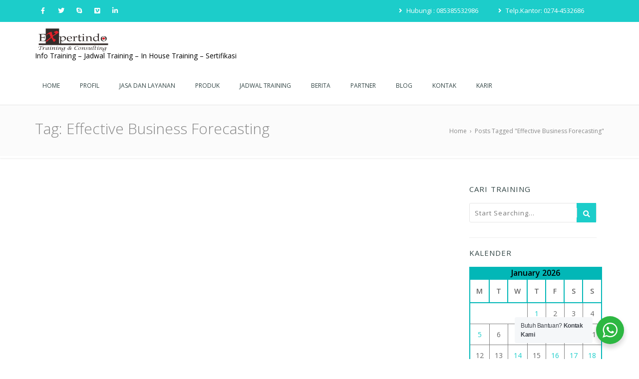

--- FILE ---
content_type: text/html; charset=UTF-8
request_url: https://expertindo-training.com/tag/effective-business-forecasting/
body_size: 17297
content:
<!doctype html>
<!--[if lt IE 7 ]>
<html class="ie ie6 ie-lt10 ie-lt9 ie-lt8 ie-lt7 no-js" lang="en"> <![endif]-->
<!--[if IE 7 ]>
<html class="ie ie7 ie-lt10 ie-lt9 ie-lt8 no-js" lang="en"> <![endif]-->
<!--[if IE 8 ]>
<html class="ie ie8 ie-lt10 ie-lt9 no-js" lang="en"> <![endif]-->
<!--[if IE 9 ]>
<html class="ie ie9 ie-lt10 no-js" lang="en"> <![endif]-->
<!--[if gt IE 9]><!-->
<html class="no-js" lang="en-US">
<!--<![endif]-->
<!-- the "no-js" class is for Modernizr. -->
<head>
    <meta http-equiv="Content-Type" content="text/html"; charset=" UTF-8"/>
    <meta name="viewport" content="width=device-width, initial-scale=1">
    <meta name='robots' content='index, follow, max-image-preview:large, max-snippet:-1, max-video-preview:-1' />
	<!-- Pixel Cat Facebook Pixel Code -->
	<script>
	!function(f,b,e,v,n,t,s){if(f.fbq)return;n=f.fbq=function(){n.callMethod?
	n.callMethod.apply(n,arguments):n.queue.push(arguments)};if(!f._fbq)f._fbq=n;
	n.push=n;n.loaded=!0;n.version='2.0';n.queue=[];t=b.createElement(e);t.async=!0;
	t.src=v;s=b.getElementsByTagName(e)[0];s.parentNode.insertBefore(t,s)}(window,
	document,'script','https://connect.facebook.net/en_US/fbevents.js' );
	fbq( 'init', '938029843609511' );	</script>
	<!-- DO NOT MODIFY -->
	<!-- End Facebook Pixel Code -->
	
	<!-- This site is optimized with the Yoast SEO plugin v26.7 - https://yoast.com/wordpress/plugins/seo/ -->
	<title>Effective Business Forecasting Archives - PT Expertindo Training | Training dan Konsultan</title>
	<link rel="canonical" href="https://expertindo-training.com/tag/effective-business-forecasting/" />
	<meta property="og:locale" content="en_US" />
	<meta property="og:type" content="article" />
	<meta property="og:title" content="Effective Business Forecasting Archives - PT Expertindo Training | Training dan Konsultan" />
	<meta property="og:url" content="https://expertindo-training.com/tag/effective-business-forecasting/" />
	<meta property="og:site_name" content="PT Expertindo Training | Training dan Konsultan" />
	<meta name="twitter:card" content="summary_large_image" />
	<script type="application/ld+json" class="yoast-schema-graph">{"@context":"https://schema.org","@graph":[{"@type":"CollectionPage","@id":"https://expertindo-training.com/tag/effective-business-forecasting/","url":"https://expertindo-training.com/tag/effective-business-forecasting/","name":"Effective Business Forecasting Archives - PT Expertindo Training | Training dan Konsultan","isPartOf":{"@id":"https://expertindo-training.com/#website"},"breadcrumb":{"@id":"https://expertindo-training.com/tag/effective-business-forecasting/#breadcrumb"},"inLanguage":"en-US"},{"@type":"BreadcrumbList","@id":"https://expertindo-training.com/tag/effective-business-forecasting/#breadcrumb","itemListElement":[{"@type":"ListItem","position":1,"name":"Home","item":"https://expertindo-training.com/"},{"@type":"ListItem","position":2,"name":"Effective Business Forecasting"}]},{"@type":"WebSite","@id":"https://expertindo-training.com/#website","url":"https://expertindo-training.com/","name":"PT Expertindo Training | Training dan Konsultan","description":"Info Training – Jadwal Training – In House Training – Sertifikasi","publisher":{"@id":"https://expertindo-training.com/#organization"},"potentialAction":[{"@type":"SearchAction","target":{"@type":"EntryPoint","urlTemplate":"https://expertindo-training.com/?s={search_term_string}"},"query-input":{"@type":"PropertyValueSpecification","valueRequired":true,"valueName":"search_term_string"}}],"inLanguage":"en-US"},{"@type":"Organization","@id":"https://expertindo-training.com/#organization","name":"PT Expertindo Training","url":"https://expertindo-training.com/","logo":{"@type":"ImageObject","inLanguage":"en-US","@id":"https://expertindo-training.com/#/schema/logo/image/","url":"https://expertindo-training.com/wp-content/uploads/2019/12/logo-jpeg.jpg","contentUrl":"https://expertindo-training.com/wp-content/uploads/2019/12/logo-jpeg.jpg","width":1781,"height":717,"caption":"PT Expertindo Training"},"image":{"@id":"https://expertindo-training.com/#/schema/logo/image/"}}]}</script>
	<!-- / Yoast SEO plugin. -->


<link rel='dns-prefetch' href='//www.googletagmanager.com' />
<link rel='dns-prefetch' href='//use.fontawesome.com' />
<link rel='dns-prefetch' href='//fonts.googleapis.com' />
<link rel='dns-prefetch' href='//pagead2.googlesyndication.com' />
<link rel="alternate" type="application/rss+xml" title="PT Expertindo Training | Training dan Konsultan &raquo; Feed" href="https://expertindo-training.com/feed/" />
<link rel="alternate" type="application/rss+xml" title="PT Expertindo Training | Training dan Konsultan &raquo; Comments Feed" href="https://expertindo-training.com/comments/feed/" />
<link rel="alternate" type="application/rss+xml" title="PT Expertindo Training | Training dan Konsultan &raquo; Effective Business Forecasting Tag Feed" href="https://expertindo-training.com/tag/effective-business-forecasting/feed/" />
		<!-- This site uses the Google Analytics by ExactMetrics plugin v8.11.1 - Using Analytics tracking - https://www.exactmetrics.com/ -->
							<script src="//www.googletagmanager.com/gtag/js?id=G-GGXMS3PWN1"  data-cfasync="false" data-wpfc-render="false" type="text/javascript" async></script>
			<script data-cfasync="false" data-wpfc-render="false" type="text/javascript">
				var em_version = '8.11.1';
				var em_track_user = true;
				var em_no_track_reason = '';
								var ExactMetricsDefaultLocations = {"page_location":"https:\/\/expertindo-training.com\/tag\/effective-business-forecasting\/"};
								if ( typeof ExactMetricsPrivacyGuardFilter === 'function' ) {
					var ExactMetricsLocations = (typeof ExactMetricsExcludeQuery === 'object') ? ExactMetricsPrivacyGuardFilter( ExactMetricsExcludeQuery ) : ExactMetricsPrivacyGuardFilter( ExactMetricsDefaultLocations );
				} else {
					var ExactMetricsLocations = (typeof ExactMetricsExcludeQuery === 'object') ? ExactMetricsExcludeQuery : ExactMetricsDefaultLocations;
				}

								var disableStrs = [
										'ga-disable-G-GGXMS3PWN1',
									];

				/* Function to detect opted out users */
				function __gtagTrackerIsOptedOut() {
					for (var index = 0; index < disableStrs.length; index++) {
						if (document.cookie.indexOf(disableStrs[index] + '=true') > -1) {
							return true;
						}
					}

					return false;
				}

				/* Disable tracking if the opt-out cookie exists. */
				if (__gtagTrackerIsOptedOut()) {
					for (var index = 0; index < disableStrs.length; index++) {
						window[disableStrs[index]] = true;
					}
				}

				/* Opt-out function */
				function __gtagTrackerOptout() {
					for (var index = 0; index < disableStrs.length; index++) {
						document.cookie = disableStrs[index] + '=true; expires=Thu, 31 Dec 2099 23:59:59 UTC; path=/';
						window[disableStrs[index]] = true;
					}
				}

				if ('undefined' === typeof gaOptout) {
					function gaOptout() {
						__gtagTrackerOptout();
					}
				}
								window.dataLayer = window.dataLayer || [];

				window.ExactMetricsDualTracker = {
					helpers: {},
					trackers: {},
				};
				if (em_track_user) {
					function __gtagDataLayer() {
						dataLayer.push(arguments);
					}

					function __gtagTracker(type, name, parameters) {
						if (!parameters) {
							parameters = {};
						}

						if (parameters.send_to) {
							__gtagDataLayer.apply(null, arguments);
							return;
						}

						if (type === 'event') {
														parameters.send_to = exactmetrics_frontend.v4_id;
							var hookName = name;
							if (typeof parameters['event_category'] !== 'undefined') {
								hookName = parameters['event_category'] + ':' + name;
							}

							if (typeof ExactMetricsDualTracker.trackers[hookName] !== 'undefined') {
								ExactMetricsDualTracker.trackers[hookName](parameters);
							} else {
								__gtagDataLayer('event', name, parameters);
							}
							
						} else {
							__gtagDataLayer.apply(null, arguments);
						}
					}

					__gtagTracker('js', new Date());
					__gtagTracker('set', {
						'developer_id.dNDMyYj': true,
											});
					if ( ExactMetricsLocations.page_location ) {
						__gtagTracker('set', ExactMetricsLocations);
					}
										__gtagTracker('config', 'G-GGXMS3PWN1', {"forceSSL":"true"} );
										window.gtag = __gtagTracker;										(function () {
						/* https://developers.google.com/analytics/devguides/collection/analyticsjs/ */
						/* ga and __gaTracker compatibility shim. */
						var noopfn = function () {
							return null;
						};
						var newtracker = function () {
							return new Tracker();
						};
						var Tracker = function () {
							return null;
						};
						var p = Tracker.prototype;
						p.get = noopfn;
						p.set = noopfn;
						p.send = function () {
							var args = Array.prototype.slice.call(arguments);
							args.unshift('send');
							__gaTracker.apply(null, args);
						};
						var __gaTracker = function () {
							var len = arguments.length;
							if (len === 0) {
								return;
							}
							var f = arguments[len - 1];
							if (typeof f !== 'object' || f === null || typeof f.hitCallback !== 'function') {
								if ('send' === arguments[0]) {
									var hitConverted, hitObject = false, action;
									if ('event' === arguments[1]) {
										if ('undefined' !== typeof arguments[3]) {
											hitObject = {
												'eventAction': arguments[3],
												'eventCategory': arguments[2],
												'eventLabel': arguments[4],
												'value': arguments[5] ? arguments[5] : 1,
											}
										}
									}
									if ('pageview' === arguments[1]) {
										if ('undefined' !== typeof arguments[2]) {
											hitObject = {
												'eventAction': 'page_view',
												'page_path': arguments[2],
											}
										}
									}
									if (typeof arguments[2] === 'object') {
										hitObject = arguments[2];
									}
									if (typeof arguments[5] === 'object') {
										Object.assign(hitObject, arguments[5]);
									}
									if ('undefined' !== typeof arguments[1].hitType) {
										hitObject = arguments[1];
										if ('pageview' === hitObject.hitType) {
											hitObject.eventAction = 'page_view';
										}
									}
									if (hitObject) {
										action = 'timing' === arguments[1].hitType ? 'timing_complete' : hitObject.eventAction;
										hitConverted = mapArgs(hitObject);
										__gtagTracker('event', action, hitConverted);
									}
								}
								return;
							}

							function mapArgs(args) {
								var arg, hit = {};
								var gaMap = {
									'eventCategory': 'event_category',
									'eventAction': 'event_action',
									'eventLabel': 'event_label',
									'eventValue': 'event_value',
									'nonInteraction': 'non_interaction',
									'timingCategory': 'event_category',
									'timingVar': 'name',
									'timingValue': 'value',
									'timingLabel': 'event_label',
									'page': 'page_path',
									'location': 'page_location',
									'title': 'page_title',
									'referrer' : 'page_referrer',
								};
								for (arg in args) {
																		if (!(!args.hasOwnProperty(arg) || !gaMap.hasOwnProperty(arg))) {
										hit[gaMap[arg]] = args[arg];
									} else {
										hit[arg] = args[arg];
									}
								}
								return hit;
							}

							try {
								f.hitCallback();
							} catch (ex) {
							}
						};
						__gaTracker.create = newtracker;
						__gaTracker.getByName = newtracker;
						__gaTracker.getAll = function () {
							return [];
						};
						__gaTracker.remove = noopfn;
						__gaTracker.loaded = true;
						window['__gaTracker'] = __gaTracker;
					})();
									} else {
										console.log("");
					(function () {
						function __gtagTracker() {
							return null;
						}

						window['__gtagTracker'] = __gtagTracker;
						window['gtag'] = __gtagTracker;
					})();
									}
			</script>
							<!-- / Google Analytics by ExactMetrics -->
		<style id='wp-img-auto-sizes-contain-inline-css' type='text/css'>
img:is([sizes=auto i],[sizes^="auto," i]){contain-intrinsic-size:3000px 1500px}
/*# sourceURL=wp-img-auto-sizes-contain-inline-css */
</style>

<style id='wp-emoji-styles-inline-css' type='text/css'>

	img.wp-smiley, img.emoji {
		display: inline !important;
		border: none !important;
		box-shadow: none !important;
		height: 1em !important;
		width: 1em !important;
		margin: 0 0.07em !important;
		vertical-align: -0.1em !important;
		background: none !important;
		padding: 0 !important;
	}
/*# sourceURL=wp-emoji-styles-inline-css */
</style>
<link rel='stylesheet' id='wp-block-library-css' href='https://expertindo-training.com/wp-includes/css/dist/block-library/style.min.css?ver=6.9' type='text/css' media='all' />
<style id='global-styles-inline-css' type='text/css'>
:root{--wp--preset--aspect-ratio--square: 1;--wp--preset--aspect-ratio--4-3: 4/3;--wp--preset--aspect-ratio--3-4: 3/4;--wp--preset--aspect-ratio--3-2: 3/2;--wp--preset--aspect-ratio--2-3: 2/3;--wp--preset--aspect-ratio--16-9: 16/9;--wp--preset--aspect-ratio--9-16: 9/16;--wp--preset--color--black: #000000;--wp--preset--color--cyan-bluish-gray: #abb8c3;--wp--preset--color--white: #ffffff;--wp--preset--color--pale-pink: #f78da7;--wp--preset--color--vivid-red: #cf2e2e;--wp--preset--color--luminous-vivid-orange: #ff6900;--wp--preset--color--luminous-vivid-amber: #fcb900;--wp--preset--color--light-green-cyan: #7bdcb5;--wp--preset--color--vivid-green-cyan: #00d084;--wp--preset--color--pale-cyan-blue: #8ed1fc;--wp--preset--color--vivid-cyan-blue: #0693e3;--wp--preset--color--vivid-purple: #9b51e0;--wp--preset--gradient--vivid-cyan-blue-to-vivid-purple: linear-gradient(135deg,rgb(6,147,227) 0%,rgb(155,81,224) 100%);--wp--preset--gradient--light-green-cyan-to-vivid-green-cyan: linear-gradient(135deg,rgb(122,220,180) 0%,rgb(0,208,130) 100%);--wp--preset--gradient--luminous-vivid-amber-to-luminous-vivid-orange: linear-gradient(135deg,rgb(252,185,0) 0%,rgb(255,105,0) 100%);--wp--preset--gradient--luminous-vivid-orange-to-vivid-red: linear-gradient(135deg,rgb(255,105,0) 0%,rgb(207,46,46) 100%);--wp--preset--gradient--very-light-gray-to-cyan-bluish-gray: linear-gradient(135deg,rgb(238,238,238) 0%,rgb(169,184,195) 100%);--wp--preset--gradient--cool-to-warm-spectrum: linear-gradient(135deg,rgb(74,234,220) 0%,rgb(151,120,209) 20%,rgb(207,42,186) 40%,rgb(238,44,130) 60%,rgb(251,105,98) 80%,rgb(254,248,76) 100%);--wp--preset--gradient--blush-light-purple: linear-gradient(135deg,rgb(255,206,236) 0%,rgb(152,150,240) 100%);--wp--preset--gradient--blush-bordeaux: linear-gradient(135deg,rgb(254,205,165) 0%,rgb(254,45,45) 50%,rgb(107,0,62) 100%);--wp--preset--gradient--luminous-dusk: linear-gradient(135deg,rgb(255,203,112) 0%,rgb(199,81,192) 50%,rgb(65,88,208) 100%);--wp--preset--gradient--pale-ocean: linear-gradient(135deg,rgb(255,245,203) 0%,rgb(182,227,212) 50%,rgb(51,167,181) 100%);--wp--preset--gradient--electric-grass: linear-gradient(135deg,rgb(202,248,128) 0%,rgb(113,206,126) 100%);--wp--preset--gradient--midnight: linear-gradient(135deg,rgb(2,3,129) 0%,rgb(40,116,252) 100%);--wp--preset--font-size--small: 13px;--wp--preset--font-size--medium: 20px;--wp--preset--font-size--large: 36px;--wp--preset--font-size--x-large: 42px;--wp--preset--spacing--20: 0.44rem;--wp--preset--spacing--30: 0.67rem;--wp--preset--spacing--40: 1rem;--wp--preset--spacing--50: 1.5rem;--wp--preset--spacing--60: 2.25rem;--wp--preset--spacing--70: 3.38rem;--wp--preset--spacing--80: 5.06rem;--wp--preset--shadow--natural: 6px 6px 9px rgba(0, 0, 0, 0.2);--wp--preset--shadow--deep: 12px 12px 50px rgba(0, 0, 0, 0.4);--wp--preset--shadow--sharp: 6px 6px 0px rgba(0, 0, 0, 0.2);--wp--preset--shadow--outlined: 6px 6px 0px -3px rgb(255, 255, 255), 6px 6px rgb(0, 0, 0);--wp--preset--shadow--crisp: 6px 6px 0px rgb(0, 0, 0);}:where(.is-layout-flex){gap: 0.5em;}:where(.is-layout-grid){gap: 0.5em;}body .is-layout-flex{display: flex;}.is-layout-flex{flex-wrap: wrap;align-items: center;}.is-layout-flex > :is(*, div){margin: 0;}body .is-layout-grid{display: grid;}.is-layout-grid > :is(*, div){margin: 0;}:where(.wp-block-columns.is-layout-flex){gap: 2em;}:where(.wp-block-columns.is-layout-grid){gap: 2em;}:where(.wp-block-post-template.is-layout-flex){gap: 1.25em;}:where(.wp-block-post-template.is-layout-grid){gap: 1.25em;}.has-black-color{color: var(--wp--preset--color--black) !important;}.has-cyan-bluish-gray-color{color: var(--wp--preset--color--cyan-bluish-gray) !important;}.has-white-color{color: var(--wp--preset--color--white) !important;}.has-pale-pink-color{color: var(--wp--preset--color--pale-pink) !important;}.has-vivid-red-color{color: var(--wp--preset--color--vivid-red) !important;}.has-luminous-vivid-orange-color{color: var(--wp--preset--color--luminous-vivid-orange) !important;}.has-luminous-vivid-amber-color{color: var(--wp--preset--color--luminous-vivid-amber) !important;}.has-light-green-cyan-color{color: var(--wp--preset--color--light-green-cyan) !important;}.has-vivid-green-cyan-color{color: var(--wp--preset--color--vivid-green-cyan) !important;}.has-pale-cyan-blue-color{color: var(--wp--preset--color--pale-cyan-blue) !important;}.has-vivid-cyan-blue-color{color: var(--wp--preset--color--vivid-cyan-blue) !important;}.has-vivid-purple-color{color: var(--wp--preset--color--vivid-purple) !important;}.has-black-background-color{background-color: var(--wp--preset--color--black) !important;}.has-cyan-bluish-gray-background-color{background-color: var(--wp--preset--color--cyan-bluish-gray) !important;}.has-white-background-color{background-color: var(--wp--preset--color--white) !important;}.has-pale-pink-background-color{background-color: var(--wp--preset--color--pale-pink) !important;}.has-vivid-red-background-color{background-color: var(--wp--preset--color--vivid-red) !important;}.has-luminous-vivid-orange-background-color{background-color: var(--wp--preset--color--luminous-vivid-orange) !important;}.has-luminous-vivid-amber-background-color{background-color: var(--wp--preset--color--luminous-vivid-amber) !important;}.has-light-green-cyan-background-color{background-color: var(--wp--preset--color--light-green-cyan) !important;}.has-vivid-green-cyan-background-color{background-color: var(--wp--preset--color--vivid-green-cyan) !important;}.has-pale-cyan-blue-background-color{background-color: var(--wp--preset--color--pale-cyan-blue) !important;}.has-vivid-cyan-blue-background-color{background-color: var(--wp--preset--color--vivid-cyan-blue) !important;}.has-vivid-purple-background-color{background-color: var(--wp--preset--color--vivid-purple) !important;}.has-black-border-color{border-color: var(--wp--preset--color--black) !important;}.has-cyan-bluish-gray-border-color{border-color: var(--wp--preset--color--cyan-bluish-gray) !important;}.has-white-border-color{border-color: var(--wp--preset--color--white) !important;}.has-pale-pink-border-color{border-color: var(--wp--preset--color--pale-pink) !important;}.has-vivid-red-border-color{border-color: var(--wp--preset--color--vivid-red) !important;}.has-luminous-vivid-orange-border-color{border-color: var(--wp--preset--color--luminous-vivid-orange) !important;}.has-luminous-vivid-amber-border-color{border-color: var(--wp--preset--color--luminous-vivid-amber) !important;}.has-light-green-cyan-border-color{border-color: var(--wp--preset--color--light-green-cyan) !important;}.has-vivid-green-cyan-border-color{border-color: var(--wp--preset--color--vivid-green-cyan) !important;}.has-pale-cyan-blue-border-color{border-color: var(--wp--preset--color--pale-cyan-blue) !important;}.has-vivid-cyan-blue-border-color{border-color: var(--wp--preset--color--vivid-cyan-blue) !important;}.has-vivid-purple-border-color{border-color: var(--wp--preset--color--vivid-purple) !important;}.has-vivid-cyan-blue-to-vivid-purple-gradient-background{background: var(--wp--preset--gradient--vivid-cyan-blue-to-vivid-purple) !important;}.has-light-green-cyan-to-vivid-green-cyan-gradient-background{background: var(--wp--preset--gradient--light-green-cyan-to-vivid-green-cyan) !important;}.has-luminous-vivid-amber-to-luminous-vivid-orange-gradient-background{background: var(--wp--preset--gradient--luminous-vivid-amber-to-luminous-vivid-orange) !important;}.has-luminous-vivid-orange-to-vivid-red-gradient-background{background: var(--wp--preset--gradient--luminous-vivid-orange-to-vivid-red) !important;}.has-very-light-gray-to-cyan-bluish-gray-gradient-background{background: var(--wp--preset--gradient--very-light-gray-to-cyan-bluish-gray) !important;}.has-cool-to-warm-spectrum-gradient-background{background: var(--wp--preset--gradient--cool-to-warm-spectrum) !important;}.has-blush-light-purple-gradient-background{background: var(--wp--preset--gradient--blush-light-purple) !important;}.has-blush-bordeaux-gradient-background{background: var(--wp--preset--gradient--blush-bordeaux) !important;}.has-luminous-dusk-gradient-background{background: var(--wp--preset--gradient--luminous-dusk) !important;}.has-pale-ocean-gradient-background{background: var(--wp--preset--gradient--pale-ocean) !important;}.has-electric-grass-gradient-background{background: var(--wp--preset--gradient--electric-grass) !important;}.has-midnight-gradient-background{background: var(--wp--preset--gradient--midnight) !important;}.has-small-font-size{font-size: var(--wp--preset--font-size--small) !important;}.has-medium-font-size{font-size: var(--wp--preset--font-size--medium) !important;}.has-large-font-size{font-size: var(--wp--preset--font-size--large) !important;}.has-x-large-font-size{font-size: var(--wp--preset--font-size--x-large) !important;}
/*# sourceURL=global-styles-inline-css */
</style>

<style id='classic-theme-styles-inline-css' type='text/css'>
/*! This file is auto-generated */
.wp-block-button__link{color:#fff;background-color:#32373c;border-radius:9999px;box-shadow:none;text-decoration:none;padding:calc(.667em + 2px) calc(1.333em + 2px);font-size:1.125em}.wp-block-file__button{background:#32373c;color:#fff;text-decoration:none}
/*# sourceURL=/wp-includes/css/classic-themes.min.css */
</style>
<link rel='stylesheet' id='nta-css-popup-css' href='https://expertindo-training.com/wp-content/plugins/wp-whatsapp/assets/dist/css/style.css?ver=6.9' type='text/css' media='all' />
<link rel='stylesheet' id='wp-components-css' href='https://expertindo-training.com/wp-includes/css/dist/components/style.min.css?ver=6.9' type='text/css' media='all' />
<link rel='stylesheet' id='wp-preferences-css' href='https://expertindo-training.com/wp-includes/css/dist/preferences/style.min.css?ver=6.9' type='text/css' media='all' />
<link rel='stylesheet' id='wp-block-editor-css' href='https://expertindo-training.com/wp-includes/css/dist/block-editor/style.min.css?ver=6.9' type='text/css' media='all' />
<link rel='stylesheet' id='wp-reusable-blocks-css' href='https://expertindo-training.com/wp-includes/css/dist/reusable-blocks/style.min.css?ver=6.9' type='text/css' media='all' />
<link rel='stylesheet' id='wp-patterns-css' href='https://expertindo-training.com/wp-includes/css/dist/patterns/style.min.css?ver=6.9' type='text/css' media='all' />
<link rel='stylesheet' id='wp-editor-css' href='https://expertindo-training.com/wp-includes/css/dist/editor/style.min.css?ver=6.9' type='text/css' media='all' />
<link rel='stylesheet' id='kyma_blocks-cgb-style-css-css' href='https://expertindo-training.com/wp-content/themes/kyma-advanced/inc/plugins/kyma-blocks/dist/blocks.style.build.css?ver=6.9' type='text/css' media='all' />
<link rel='stylesheet' id='cforms2-css' href='https://expertindo-training.com/wp-content/plugins/cforms2/styling/cforms2012.css?ver=15.0.9' type='text/css' media='all' />
<link rel='stylesheet' id='kyma-plugins-css' href='https://expertindo-training.com/wp-content/themes/kyma-advanced/css/plugins.css?ver=6.9' type='text/css' media='all' />
<link rel='stylesheet' id='fontawesome-css' href='https://expertindo-training.com/wp-content/themes/kyma-advanced/css/all.min.css?ver=6.9' type='text/css' media='all' />
<link rel='stylesheet' id='fontawesome-v4-shims-css' href='https://use.fontawesome.com/releases/v5.9.0/css/v4-shims.css?ver=6.9' type='text/css' media='all' />
<link rel='stylesheet' id='Kyma-css' href='https://expertindo-training.com/wp-content/themes/kyma-advanced/style.css?ver=6.9' type='text/css' media='all' />
<style id='Kyma-inline-css' type='text/css'>
.breadcrumbs li, .breadcrumbs span, .page_title .breadcrumbs .crumbs-spacer, .page_title .breadcrumbs a, .page_title .breadcrumbs a:hover, .page_title h1{color:#888888;}.page_title{}
/*# sourceURL=Kyma-inline-css */
</style>
<link rel='stylesheet' id='custom-css' href='https://expertindo-training.com/wp-content/themes/kyma-advanced/css/custom.css?ver=6.9' type='text/css' media='all' />
<link rel='stylesheet' id='responsive-css' href='https://expertindo-training.com/wp-content/themes/kyma-advanced/css/responsive.css?ver=6.9' type='text/css' media='all' />
<link rel='stylesheet' id='color-scheme-css' href='https://expertindo-training.com/wp-content/themes/kyma-advanced/css/colors/default.css?ver=6.9' type='text/css' media='all' />
<link rel='stylesheet' id='Oswald-css' href='//fonts.googleapis.com/css?family=Oswald%3A400%2C700%2C300&#038;ver=6.9' type='text/css' media='all' />
<link rel='stylesheet' id='lato-css' href='//fonts.googleapis.com/css?family=Lato%3A300%2C300italic%2C400italic%2C600%2C600italic%2C700%2C700italic%2C800%2C800italic&#038;ver=6.9' type='text/css' media='all' />
<link rel='stylesheet' id='open-sans-css' href='https://fonts.googleapis.com/css?family=Open+Sans%3A300italic%2C400italic%2C600italic%2C300%2C400%2C600&#038;subset=latin%2Clatin-ext&#038;display=fallback&#038;ver=6.9' type='text/css' media='all' />
<link rel='stylesheet' id='redux-google-fonts-kyma_theme_options-css' href='https://fonts.googleapis.com/css?family=Open+Sans%7COpen+Sans%2C+Helvetica%2C+Arial%2C+sans-serif%7COpen+Sans%2C+sans-serif&#038;ver=1696405447' type='text/css' media='all' />
<script type="text/javascript" src="https://expertindo-training.com/wp-content/plugins/google-analytics-dashboard-for-wp/assets/js/frontend-gtag.min.js?ver=8.11.1" id="exactmetrics-frontend-script-js" async="async" data-wp-strategy="async"></script>
<script data-cfasync="false" data-wpfc-render="false" type="text/javascript" id='exactmetrics-frontend-script-js-extra'>/* <![CDATA[ */
var exactmetrics_frontend = {"js_events_tracking":"true","download_extensions":"zip,mp3,mpeg,pdf,docx,pptx,xlsx,rar","inbound_paths":"[{\"path\":\"\\\/go\\\/\",\"label\":\"affiliate\"},{\"path\":\"\\\/recommend\\\/\",\"label\":\"affiliate\"}]","home_url":"https:\/\/expertindo-training.com","hash_tracking":"false","v4_id":"G-GGXMS3PWN1"};/* ]]> */
</script>
<script type="text/javascript" src="https://expertindo-training.com/wp-includes/js/jquery/jquery.min.js?ver=3.7.1" id="jquery-core-js"></script>
<script type="text/javascript" src="https://expertindo-training.com/wp-includes/js/jquery/jquery-migrate.min.js?ver=3.4.1" id="jquery-migrate-js"></script>
<script type="text/javascript" id="cforms2-js-extra">
/* <![CDATA[ */
var cforms2_ajax = {"url":"https://expertindo-training.com/wp-admin/admin-ajax.php","nonces":{"submitcform":"497e8a7bbb"}};
//# sourceURL=cforms2-js-extra
/* ]]> */
</script>
<script type="text/javascript" src="https://expertindo-training.com/wp-content/plugins/cforms2/js/cforms.js?ver=15.0.9" id="cforms2-js"></script>

<!-- Google tag (gtag.js) snippet added by Site Kit -->
<!-- Google Analytics snippet added by Site Kit -->
<script type="text/javascript" src="https://www.googletagmanager.com/gtag/js?id=G-1J8FK4KJH9" id="google_gtagjs-js" async></script>
<script type="text/javascript" id="google_gtagjs-js-after">
/* <![CDATA[ */
window.dataLayer = window.dataLayer || [];function gtag(){dataLayer.push(arguments);}
gtag("set","linker",{"domains":["expertindo-training.com"]});
gtag("js", new Date());
gtag("set", "developer_id.dZTNiMT", true);
gtag("config", "G-1J8FK4KJH9");
//# sourceURL=google_gtagjs-js-after
/* ]]> */
</script>
<link rel="https://api.w.org/" href="https://expertindo-training.com/wp-json/" /><link rel="alternate" title="JSON" type="application/json" href="https://expertindo-training.com/wp-json/wp/v2/tags/1543" /><link rel="EditURI" type="application/rsd+xml" title="RSD" href="https://expertindo-training.com/xmlrpc.php?rsd" />
<meta name="generator" content="WordPress 6.9" />
<meta name="generator" content="Site Kit by Google 1.170.0" /><style id="reduxCss" type="text/css">.top_details{float:right} .top-socials{float:left} </style>
<!-- Google AdSense meta tags added by Site Kit -->
<meta name="google-adsense-platform-account" content="ca-host-pub-2644536267352236">
<meta name="google-adsense-platform-domain" content="sitekit.withgoogle.com">
<!-- End Google AdSense meta tags added by Site Kit -->

<!-- Meta Pixel Code -->
<script type='text/javascript'>
!function(f,b,e,v,n,t,s){if(f.fbq)return;n=f.fbq=function(){n.callMethod?
n.callMethod.apply(n,arguments):n.queue.push(arguments)};if(!f._fbq)f._fbq=n;
n.push=n;n.loaded=!0;n.version='2.0';n.queue=[];t=b.createElement(e);t.async=!0;
t.src=v;s=b.getElementsByTagName(e)[0];s.parentNode.insertBefore(t,s)}(window,
document,'script','https://connect.facebook.net/en_US/fbevents.js');
</script>
<!-- End Meta Pixel Code -->
<script type='text/javascript'>var url = window.location.origin + '?ob=open-bridge';
            fbq('set', 'openbridge', '422619338768187', url);
fbq('init', '422619338768187', {}, {
    "agent": "wordpress-6.9-4.1.5"
})</script><script type='text/javascript'>
    fbq('track', 'PageView', []);
  </script>      <meta name="onesignal" content="wordpress-plugin"/>
            <script>

      window.OneSignalDeferred = window.OneSignalDeferred || [];

      OneSignalDeferred.push(function(OneSignal) {
        var oneSignal_options = {};
        window._oneSignalInitOptions = oneSignal_options;

        oneSignal_options['serviceWorkerParam'] = { scope: '/wp-content/plugins/onesignal-free-web-push-notifications/sdk_files/push/onesignal/' };
oneSignal_options['serviceWorkerPath'] = 'OneSignalSDKWorker.js';

        OneSignal.Notifications.setDefaultUrl("https://expertindo-training.com");

        oneSignal_options['wordpress'] = true;
oneSignal_options['appId'] = 'd42b5e26-1b3a-409d-9f7a-ff61087c9559';
oneSignal_options['allowLocalhostAsSecureOrigin'] = true;
oneSignal_options['welcomeNotification'] = { };
oneSignal_options['welcomeNotification']['title'] = "";
oneSignal_options['welcomeNotification']['message'] = "";
oneSignal_options['path'] = "https://expertindo-training.com/wp-content/plugins/onesignal-free-web-push-notifications/sdk_files/";
oneSignal_options['promptOptions'] = { };
oneSignal_options['notifyButton'] = { };
oneSignal_options['notifyButton']['enable'] = true;
oneSignal_options['notifyButton']['position'] = 'bottom-left';
oneSignal_options['notifyButton']['theme'] = 'default';
oneSignal_options['notifyButton']['size'] = 'medium';
oneSignal_options['notifyButton']['showCredit'] = true;
oneSignal_options['notifyButton']['text'] = {};
              OneSignal.init(window._oneSignalInitOptions);
                    });

      function documentInitOneSignal() {
        var oneSignal_elements = document.getElementsByClassName("OneSignal-prompt");

        var oneSignalLinkClickHandler = function(event) { OneSignal.Notifications.requestPermission(); event.preventDefault(); };        for(var i = 0; i < oneSignal_elements.length; i++)
          oneSignal_elements[i].addEventListener('click', oneSignalLinkClickHandler, false);
      }

      if (document.readyState === 'complete') {
           documentInitOneSignal();
      }
      else {
           window.addEventListener("load", function(event){
               documentInitOneSignal();
          });
      }
    </script>
    <style type="text/css" id="header-style">
            h3.site-title,
        p.site-description {
            color: #000000;
        }
        </style>
    
<!-- Google AdSense snippet added by Site Kit -->
<script type="text/javascript" async="async" src="https://pagead2.googlesyndication.com/pagead/js/adsbygoogle.js?client=ca-pub-1902902076242756&amp;host=ca-host-pub-2644536267352236" crossorigin="anonymous"></script>

<!-- End Google AdSense snippet added by Site Kit -->
<link rel="icon" href="https://expertindo-training.com/wp-content/uploads/2019/12/cropped-logo-jpeg-1-32x32.jpg" sizes="32x32" />
<link rel="icon" href="https://expertindo-training.com/wp-content/uploads/2019/12/cropped-logo-jpeg-1-192x192.jpg" sizes="192x192" />
<link rel="apple-touch-icon" href="https://expertindo-training.com/wp-content/uploads/2019/12/cropped-logo-jpeg-1-180x180.jpg" />
<meta name="msapplication-TileImage" content="https://expertindo-training.com/wp-content/uploads/2019/12/cropped-logo-jpeg-1-270x270.jpg" />
<style type="text/css" title="dynamic-css" class="options-output">#logo a{padding-top:0;padding-right:15px;padding-bottom:0;padding-left:0;}.top_details > span > a, .top_details > span, .top_details > div, .top_details > div > a, .top-socials > a{color:#ffffff;}#navy > li > a > span{font-family:"Open Sans";font-weight:normal;font-style:600;font-size:12px;}.main_title h2{font-family:Open Sans, Helvetica, Arial, sans-serif;font-weight:normal;font-style:600;font-size:30px;}body, h1, h2, h3, h4, h5, h6, p, em, blockquote{font-family:Open Sans, sans-serif;font-weight:normal;font-style:600;}.preloader3 .spinner .sk-dot1, .preloader3 .spinner .sk-dot2{border-color:#dd3333;}.preloader2 .spinner .sk-dot1, .preloader2 .spinner .sk-dot2, .preloader1 .spinner > div{background-color:#dd3333;}#preloader{background:#ffffff;}#footer.hm_dark_footer{background:#262626;}</style></head>
<!-- Class ( site_boxed - dark - preloader1 - preloader2 - preloader3 - light_header - dark_sup_menu - menu_button_mode - transparent_header - header_on_side ) -->
<body class="archive tag tag-effective-business-forecasting tag-1543 wp-embed-responsive wp-theme-kyma-advanced site_full preloader3 menu_button_mode light_header horizontal_menu dark_sup_menu ">

<!-- Meta Pixel Code -->
<noscript>
<img height="1" width="1" style="display:none" alt="fbpx"
src="https://www.facebook.com/tr?id=422619338768187&ev=PageView&noscript=1" />
</noscript>
<!-- End Meta Pixel Code -->
<span id="stickymenu" style="display:none;">1</span>
<div id="preloader">
		<div class="spinner clearfix">
		<div class="sk-dot1"></div><div class="sk-dot2"></div>
		<div class="rect3"></div><div class="rect4"></div>
		<div class="rect5"></div>
	</div>
</div>
<div id="main_wrapper">
	<header id="site_header">
				<div class="topbar">
			<!-- class ( topbar_colored  ) -->
			<div class="content clearfix">
				<div class="top_details clearfix f_left">
										<span><i class="icon fa fa-angle-right"></i>Hubungi : 085385532986</span><span><i class="icon fa fa-angle-right"></i>Telp.Kantor: 0274-4532686</span>				</div>
								   
				<div class="top-socials box_socials f_right  hide_title">
										<a href="https://www.facebook.com/expertindotrainingjogja/" target="_blank">
						<span class="soc_name">Facebook</span>
						<span class="soc_icon_bg"></span>
						<i class="fa fa-facebook"></i>
					</a>
										<a href="http://https" target="_blank">
						<span class="soc_name">Twitter</span>
						<span class="soc_icon_bg"></span>
						<i class="fa fa-twitter"></i>
					</a>
										<a href="skype:sky?call">
						<span class="soc_name">Skype</span>
						<span class="soc_icon_bg"></span>
						<i class="fa fa-skype"></i>
					</a>
										<a href="http://htt" target="_blank">
						<span class="soc_name">Vimeo</span>
						<span class="soc_icon_bg"></span>
						<i class="fa fa-vimeo-square"></i>
					</a>
										<a href="https://id.linkedin.com/company/pt-expertindo-training" target="_blank">
						<span class="soc_name">Linkedin</span>
						<span class="soc_icon_bg"></span>
						<i class="fa fa-linkedin"></i>
					</a>
									</div>
							</div>
			<!-- End content -->
			<span class="top_expande not_expanded">
				<i class="no_exp fa fa-angle-double-down"></i>
				<i class="exp fa fa-angle-double-up"></i>
			</span>
		</div>
				<!-- End topbar -->
		<div id="side_heder">
			<div id="side_heder_in">
				<div id="navigation_bar">
					<div class="content">
						<div id="logo">
							<a href="https://expertindo-training.com/" title="PT Expertindo Training | Training dan Konsultan" rel="home">
																<img id="logoimg" src="https://expertindo-training.com/wp-content/uploads/2019/12/logo-jpeg.jpg" alt="PT Expertindo Training | Training dan Konsultan" style="height:50px;width:150px;" />
															</a>
							<p class="site-description">Info Training – Jadwal Training – In House Training – Sertifikasi</p>						</div>
																																	<nav id="main_nav">
															<div id="nav_menu">
									<!-- <span class="mobile_menu_trigger">
										<a href="#" class="nav_trigger"><span></span></a>
									</span> -->
									<div class="menu-menu-1-container"><ul id="navy" class="nav navbar-nav"><li id="menu-item-8934" class="normal_menu mobile_menu_toggle menu-item menu-item-type-custom menu-item-object-custom menu-item-home menu-item-8934"><a href="https://expertindo-training.com/"><span>Home</span></a></li>
<li id="menu-item-8942" class="normal_menu mobile_menu_toggle menu-item menu-item-type-post_type menu-item-object-page menu-item-has-children menu-item-8942 dropdown"><a href="https://expertindo-training.com/profil/"><span>Profil</span><b class=""></b></a>
<ul style='display:none;opacity:1;'>
	<li id="menu-item-8945" class="normal_menu mobile_menu_toggle menu-item menu-item-type-post_type menu-item-object-page menu-item-8945"><a href="https://expertindo-training.com/staf-ahli/"><span>Staf Ahli</span></a></li>
	<li id="menu-item-8938" class="normal_menu mobile_menu_toggle menu-item menu-item-type-post_type menu-item-object-page menu-item-8938"><a href="https://expertindo-training.com/client/"><span>Client</span></a></li>
	<li id="menu-item-8944" class="normal_menu mobile_menu_toggle menu-item menu-item-type-post_type menu-item-object-page menu-item-8944"><a href="https://expertindo-training.com/sertifikat/"><span>Sertifikat</span></a></li>
	<li id="menu-item-8935" class="normal_menu mobile_menu_toggle menu-item menu-item-type-post_type menu-item-object-page menu-item-8935"><a href="https://expertindo-training.com/galeri/"><span>Galeri</span></a></li>
</ul>
</li>
<li id="menu-item-8947" class="normal_menu mobile_menu_toggle menu-item menu-item-type-custom menu-item-object-custom menu-item-has-children menu-item-8947 dropdown"><a href="https://expertindo-training.com/jasadanlayanan"><span>Jasa dan Layanan</span><b class=""></b></a>
<ul style='display:none;opacity:1;'>
	<li id="menu-item-8943" class="normal_menu mobile_menu_toggle menu-item menu-item-type-post_type menu-item-object-page menu-item-has-children menu-item-8943 dropdown-submenu"><a href="https://expertindo-training.com/publik-training/"><span>Publik Training</span></a>
	<ul style='display:none;opacity:1;'>
		<li id="menu-item-10495" class="normal_menu mobile_menu_toggle menu-item menu-item-type-post_type menu-item-object-page menu-item-10495"><a href="https://expertindo-training.com/expertindo-online-training/"><span>Expertindo Online Training</span></a></li>
	</ul>
</li>
	<li id="menu-item-8936" class="normal_menu mobile_menu_toggle menu-item menu-item-type-post_type menu-item-object-page menu-item-8936"><a href="https://expertindo-training.com/in-house-training/"><span>In House Training</span></a></li>
	<li id="menu-item-8949" class="normal_menu mobile_menu_toggle menu-item menu-item-type-custom menu-item-object-custom menu-item-8949"><a href="https://expertindo-training.com/jadwal-training-2024/"><span>Sertifikasi</span></a></li>
	<li id="menu-item-8939" class="normal_menu mobile_menu_toggle menu-item menu-item-type-post_type menu-item-object-page menu-item-8939"><a href="https://expertindo-training.com/konsultan/"><span>Konsultan</span></a></li>
</ul>
</li>
<li id="menu-item-8948" class="normal_menu mobile_menu_toggle menu-item menu-item-type-custom menu-item-object-custom menu-item-has-children menu-item-8948 dropdown"><a href="https://expertindo-training.com/produk"><span>Produk</span><b class=""></b></a>
<ul style='display:none;opacity:1;'>
	<li id="menu-item-10854" class="normal_menu mobile_menu_toggle menu-item menu-item-type-custom menu-item-object-custom menu-item-10854"><a href="https://bit.ly/ApkExp"><span>Android Expertindo</span></a></li>
	<li id="menu-item-9031" class="normal_menu mobile_menu_toggle menu-item menu-item-type-custom menu-item-object-custom menu-item-9031"><a href="https://e-trainingonline.com/"><span>E-TrainingOnline</span></a></li>
	<li id="menu-item-8950" class="normal_menu mobile_menu_toggle menu-item menu-item-type-custom menu-item-object-custom menu-item-8950"><a href="https://www.qultura.id/"><span>Qultura</span></a></li>
	<li id="menu-item-8946" class="normal_menu mobile_menu_toggle menu-item menu-item-type-post_type menu-item-object-page menu-item-8946"><a href="https://expertindo-training.com/syncrona/"><span>Syncrona</span></a></li>
</ul>
</li>
<li id="menu-item-9008" class="normal_menu mobile_menu_toggle menu-item menu-item-type-custom menu-item-object-custom menu-item-has-children menu-item-9008 dropdown"><a href="https://expertindo-training.com/jadwal-training"><span>Jadwal Training</span><b class=""></b></a>
<ul style='display:none;opacity:1;'>
	<li id="menu-item-19336" class="normal_menu mobile_menu_toggle menu-item menu-item-type-post_type menu-item-object-page menu-item-19336"><a href="https://expertindo-training.com/jadwal-training-2024/"><span>Jadwal Training 2024</span></a></li>
	<li id="menu-item-23732" class="normal_menu mobile_menu_toggle menu-item menu-item-type-post_type menu-item-object-page menu-item-23732"><a href="https://expertindo-training.com/jadwal-training-2025/"><span>Jadwal Training 2025</span></a></li>
	<li id="menu-item-29802" class="normal_menu mobile_menu_toggle menu-item menu-item-type-post_type menu-item-object-page menu-item-29802"><a href="https://expertindo-training.com/jadwal-training-2026/"><span>Jadwal Training 2026</span></a></li>
	<li id="menu-item-8941" class="normal_menu mobile_menu_toggle menu-item menu-item-type-post_type menu-item-object-page menu-item-8941"><a href="https://expertindo-training.com/list-sertifikasi/"><span>List Sertifikasi</span></a></li>
</ul>
</li>
<li id="menu-item-9204" class="normal_menu mobile_menu_toggle menu-item menu-item-type-custom menu-item-object-custom menu-item-has-children menu-item-9204 dropdown"><a href="https://expertindo-training.com/berita"><span>Berita</span><b class=""></b></a>
<ul style='display:none;opacity:1;'>
	<li id="menu-item-11964" class="normal_menu mobile_menu_toggle menu-item menu-item-type-taxonomy menu-item-object-category menu-item-11964"><a href="https://expertindo-training.com/category/news/"><span>Berita Teknologi</span></a></li>
	<li id="menu-item-9205" class="normal_menu mobile_menu_toggle menu-item menu-item-type-taxonomy menu-item-object-category menu-item-9205"><a href="https://expertindo-training.com/category/artikel/"><span>Berita Terupdate</span></a></li>
	<li id="menu-item-9206" class="normal_menu mobile_menu_toggle menu-item menu-item-type-taxonomy menu-item-object-category menu-item-9206"><a href="https://expertindo-training.com/category/in-house-training/"><span>Berita In House</span></a></li>
</ul>
</li>
<li id="menu-item-22093" class="normal_menu mobile_menu_toggle menu-item menu-item-type-custom menu-item-object-custom menu-item-home menu-item-has-children menu-item-22093 dropdown"><a href="https://expertindo-training.com/#"><span>Partner</span><b class=""></b></a>
<ul style='display:none;opacity:1;'>
	<li id="menu-item-22096" class="normal_menu mobile_menu_toggle menu-item menu-item-type-custom menu-item-object-custom menu-item-22096"><a href="https://americanacademyofprojectmanagement.com/"><span>AAPM</span></a></li>
	<li id="menu-item-22095" class="normal_menu mobile_menu_toggle menu-item menu-item-type-custom menu-item-object-custom menu-item-22095"><a href="https://www.ascm.org/"><span>ASCM</span></a></li>
	<li id="menu-item-22097" class="normal_menu mobile_menu_toggle menu-item menu-item-type-custom menu-item-object-custom menu-item-22097"><a href="https://bnsp.go.id/"><span>BNSP</span></a></li>
	<li id="menu-item-24744" class="normal_menu mobile_menu_toggle menu-item menu-item-type-custom menu-item-object-custom menu-item-24744"><a href="https://cognicert.com/"><span>Cognicert (NEW)</span></a></li>
	<li id="menu-item-22094" class="normal_menu mobile_menu_toggle menu-item menu-item-type-custom menu-item-object-custom menu-item-22094"><a href="https://pecb.com/"><span>PECB</span></a></li>
	<li id="menu-item-22098" class="normal_menu mobile_menu_toggle menu-item menu-item-type-custom menu-item-object-custom menu-item-22098"><a href="https://www.tuv.com/indonesia/id/"><span>TÜV Rheinland</span></a></li>
</ul>
</li>
<li id="menu-item-17547" class="normal_menu mobile_menu_toggle menu-item menu-item-type-taxonomy menu-item-object-category menu-item-17547"><a href="https://expertindo-training.com/category/blog/"><span>Blog</span></a></li>
<li id="menu-item-8940" class="normal_menu mobile_menu_toggle menu-item menu-item-type-post_type menu-item-object-page menu-item-8940"><a href="https://expertindo-training.com/kontak/"><span>Kontak</span></a></li>
<li id="menu-item-10446" class="normal_menu mobile_menu_toggle menu-item menu-item-type-post_type menu-item-object-page menu-item-10446"><a href="https://expertindo-training.com/lowongan-kerja/"><span>Karir</span></a></li>
</ul></div>								<div class="mob-menu"><div class="menu-menu-1-container"><ul id="navy-mob" class="nav navbar-nav"><li class="normal_menu mobile_menu_toggle menu-item menu-item-type-custom menu-item-object-custom menu-item-home menu-item-8934"><a href="https://expertindo-training.com/">Home</a></li>
<li class="normal_menu mobile_menu_toggle menu-item menu-item-type-post_type menu-item-object-page menu-item-has-children menu-item-8942 dropdown"><a href="https://expertindo-training.com/profil/">Profil<b class=""></b></a>
<ul style='display:none;opacity:1;'>
	<li class="normal_menu mobile_menu_toggle menu-item menu-item-type-post_type menu-item-object-page menu-item-8945"><a href="https://expertindo-training.com/staf-ahli/">Staf Ahli</a></li>
	<li class="normal_menu mobile_menu_toggle menu-item menu-item-type-post_type menu-item-object-page menu-item-8938"><a href="https://expertindo-training.com/client/">Client</a></li>
	<li class="normal_menu mobile_menu_toggle menu-item menu-item-type-post_type menu-item-object-page menu-item-8944"><a href="https://expertindo-training.com/sertifikat/">Sertifikat</a></li>
	<li class="normal_menu mobile_menu_toggle menu-item menu-item-type-post_type menu-item-object-page menu-item-8935"><a href="https://expertindo-training.com/galeri/">Galeri</a></li>
</ul>
</li>
<li class="normal_menu mobile_menu_toggle menu-item menu-item-type-custom menu-item-object-custom menu-item-has-children menu-item-8947 dropdown"><a href="https://expertindo-training.com/jasadanlayanan">Jasa dan Layanan<b class=""></b></a>
<ul style='display:none;opacity:1;'>
	<li class="normal_menu mobile_menu_toggle menu-item menu-item-type-post_type menu-item-object-page menu-item-has-children menu-item-8943 dropdown-submenu"><a href="https://expertindo-training.com/publik-training/">Publik Training</a>
	<ul style='display:none;opacity:1;'>
		<li class="normal_menu mobile_menu_toggle menu-item menu-item-type-post_type menu-item-object-page menu-item-10495"><a href="https://expertindo-training.com/expertindo-online-training/">Expertindo Online Training</a></li>
	</ul>
</li>
	<li class="normal_menu mobile_menu_toggle menu-item menu-item-type-post_type menu-item-object-page menu-item-8936"><a href="https://expertindo-training.com/in-house-training/">In House Training</a></li>
	<li class="normal_menu mobile_menu_toggle menu-item menu-item-type-custom menu-item-object-custom menu-item-8949"><a href="https://expertindo-training.com/jadwal-training-2024/">Sertifikasi</a></li>
	<li class="normal_menu mobile_menu_toggle menu-item menu-item-type-post_type menu-item-object-page menu-item-8939"><a href="https://expertindo-training.com/konsultan/">Konsultan</a></li>
</ul>
</li>
<li class="normal_menu mobile_menu_toggle menu-item menu-item-type-custom menu-item-object-custom menu-item-has-children menu-item-8948 dropdown"><a href="https://expertindo-training.com/produk">Produk<b class=""></b></a>
<ul style='display:none;opacity:1;'>
	<li class="normal_menu mobile_menu_toggle menu-item menu-item-type-custom menu-item-object-custom menu-item-10854"><a href="https://bit.ly/ApkExp">Android Expertindo</a></li>
	<li class="normal_menu mobile_menu_toggle menu-item menu-item-type-custom menu-item-object-custom menu-item-9031"><a href="https://e-trainingonline.com/">E-TrainingOnline</a></li>
	<li class="normal_menu mobile_menu_toggle menu-item menu-item-type-custom menu-item-object-custom menu-item-8950"><a href="https://www.qultura.id/">Qultura</a></li>
	<li class="normal_menu mobile_menu_toggle menu-item menu-item-type-post_type menu-item-object-page menu-item-8946"><a href="https://expertindo-training.com/syncrona/">Syncrona</a></li>
</ul>
</li>
<li class="normal_menu mobile_menu_toggle menu-item menu-item-type-custom menu-item-object-custom menu-item-has-children menu-item-9008 dropdown"><a href="https://expertindo-training.com/jadwal-training">Jadwal Training<b class=""></b></a>
<ul style='display:none;opacity:1;'>
	<li class="normal_menu mobile_menu_toggle menu-item menu-item-type-post_type menu-item-object-page menu-item-19336"><a href="https://expertindo-training.com/jadwal-training-2024/">Jadwal Training 2024</a></li>
	<li class="normal_menu mobile_menu_toggle menu-item menu-item-type-post_type menu-item-object-page menu-item-23732"><a href="https://expertindo-training.com/jadwal-training-2025/">Jadwal Training 2025</a></li>
	<li class="normal_menu mobile_menu_toggle menu-item menu-item-type-post_type menu-item-object-page menu-item-29802"><a href="https://expertindo-training.com/jadwal-training-2026/">Jadwal Training 2026</a></li>
	<li class="normal_menu mobile_menu_toggle menu-item menu-item-type-post_type menu-item-object-page menu-item-8941"><a href="https://expertindo-training.com/list-sertifikasi/">List Sertifikasi</a></li>
</ul>
</li>
<li class="normal_menu mobile_menu_toggle menu-item menu-item-type-custom menu-item-object-custom menu-item-has-children menu-item-9204 dropdown"><a href="https://expertindo-training.com/berita">Berita<b class=""></b></a>
<ul style='display:none;opacity:1;'>
	<li class="normal_menu mobile_menu_toggle menu-item menu-item-type-taxonomy menu-item-object-category menu-item-11964"><a href="https://expertindo-training.com/category/news/">Berita Teknologi</a></li>
	<li class="normal_menu mobile_menu_toggle menu-item menu-item-type-taxonomy menu-item-object-category menu-item-9205"><a href="https://expertindo-training.com/category/artikel/">Berita Terupdate</a></li>
	<li class="normal_menu mobile_menu_toggle menu-item menu-item-type-taxonomy menu-item-object-category menu-item-9206"><a href="https://expertindo-training.com/category/in-house-training/">Berita In House</a></li>
</ul>
</li>
<li class="normal_menu mobile_menu_toggle menu-item menu-item-type-custom menu-item-object-custom menu-item-home menu-item-has-children menu-item-22093 dropdown"><a href="https://expertindo-training.com/#">Partner<b class=""></b></a>
<ul style='display:none;opacity:1;'>
	<li class="normal_menu mobile_menu_toggle menu-item menu-item-type-custom menu-item-object-custom menu-item-22096"><a href="https://americanacademyofprojectmanagement.com/">AAPM</a></li>
	<li class="normal_menu mobile_menu_toggle menu-item menu-item-type-custom menu-item-object-custom menu-item-22095"><a href="https://www.ascm.org/">ASCM</a></li>
	<li class="normal_menu mobile_menu_toggle menu-item menu-item-type-custom menu-item-object-custom menu-item-22097"><a href="https://bnsp.go.id/">BNSP</a></li>
	<li class="normal_menu mobile_menu_toggle menu-item menu-item-type-custom menu-item-object-custom menu-item-24744"><a href="https://cognicert.com/">Cognicert (NEW)</a></li>
	<li class="normal_menu mobile_menu_toggle menu-item menu-item-type-custom menu-item-object-custom menu-item-22094"><a href="https://pecb.com/">PECB</a></li>
	<li class="normal_menu mobile_menu_toggle menu-item menu-item-type-custom menu-item-object-custom menu-item-22098"><a href="https://www.tuv.com/indonesia/id/">TÜV Rheinland</a></li>
</ul>
</li>
<li class="normal_menu mobile_menu_toggle menu-item menu-item-type-taxonomy menu-item-object-category menu-item-17547"><a href="https://expertindo-training.com/category/blog/">Blog</a></li>
<li class="normal_menu mobile_menu_toggle menu-item menu-item-type-post_type menu-item-object-page menu-item-8940"><a href="https://expertindo-training.com/kontak/">Kontak</a></li>
<li class="normal_menu mobile_menu_toggle menu-item menu-item-type-post_type menu-item-object-page menu-item-10446"><a href="https://expertindo-training.com/lowongan-kerja/">Karir</a></li>
</ul></div></div>
								</div>
														</nav>
						<!-- End Nav -->
						<div class="clear"></div>
					</div>
				</div>
			</div>
		</div>
	</header>
	<!-- End Main Header --><section class="content_section page_title">
    <div class="content clearfix">
    	<h1>Tag: <span>Effective Business Forecasting</span>	</h1><div class="breadcrumbs" itemscope itemtype="http://schema.org/BreadcrumbList"><span itemprop="itemListElement" itemscope itemtype="http://schema.org/ListItem"><a class="breadcrumbs__link" href="https://expertindo-training.com/" itemprop="item"><span itemprop="name">Home</span></a><meta itemprop="position" content="1" /></span><span class="breadcrumbs__separator">&nbsp;&nbsp;›&nbsp;&nbsp;</span><span class="breadcrumbs__current">Posts Tagged "Effective Business Forecasting"</span></div><!-- .breadcrumbs -->    </div>
</section>
<!-- Our Blog Grids -->
<section class="content_section">
    <div class="content ">
                <!-- All Content -->
        <div class="content_spacer clearfix">            <div class="content_block col-md-9 f_left ">                <div class="hm_blog_list clearfix">                </div>
                <!-- End blog List -->
                <!-- Pagination -->
                <div id="pagination" class="pagination">
                                    </div>
                <!-- End Pagination -->
                            </div>
        <aside id="sidebar" class="col-md-3 ">
    <div id="search-2" class="widget_block widget_search"><h6 class="widget_title">Cari Training</h6><div class="search_block">
    <form action="https://expertindo-training.com/" autocomplete="off" role="search" method="get" class="widget_search">
        <input type="search" placeholder="Start Searching..." id="s" name="s" class="serch_input">
        <button class="search_btn" id="searchsubmit" type="submit"><i class="fa fa-search"></i>
        </button>
        <div class="clear"></div>
    </form>
</div></div><div id="calendar-2" class="widget_block widget_calendar"><h6 class="widget_title">Kalender</h6><div id="calendar_wrap" class="calendar_wrap"><table id="wp-calendar" class="wp-calendar-table">
	<caption>January 2026</caption>
	<thead>
	<tr>
		<th scope="col" aria-label="Monday">M</th>
		<th scope="col" aria-label="Tuesday">T</th>
		<th scope="col" aria-label="Wednesday">W</th>
		<th scope="col" aria-label="Thursday">T</th>
		<th scope="col" aria-label="Friday">F</th>
		<th scope="col" aria-label="Saturday">S</th>
		<th scope="col" aria-label="Sunday">S</th>
	</tr>
	</thead>
	<tbody>
	<tr>
		<td colspan="3" class="pad">&nbsp;</td><td><a href="https://expertindo-training.com/2026/01/01/" aria-label="Posts published on January 1, 2026">1</a></td><td>2</td><td>3</td><td>4</td>
	</tr>
	<tr>
		<td><a href="https://expertindo-training.com/2026/01/05/" aria-label="Posts published on January 5, 2026">5</a></td><td>6</td><td>7</td><td>8</td><td>9</td><td>10</td><td>11</td>
	</tr>
	<tr>
		<td>12</td><td>13</td><td><a href="https://expertindo-training.com/2026/01/14/" aria-label="Posts published on January 14, 2026">14</a></td><td>15</td><td><a href="https://expertindo-training.com/2026/01/16/" aria-label="Posts published on January 16, 2026">16</a></td><td><a href="https://expertindo-training.com/2026/01/17/" aria-label="Posts published on January 17, 2026">17</a></td><td id="today"><a href="https://expertindo-training.com/2026/01/18/" aria-label="Posts published on January 18, 2026">18</a></td>
	</tr>
	<tr>
		<td>19</td><td>20</td><td>21</td><td>22</td><td>23</td><td>24</td><td>25</td>
	</tr>
	<tr>
		<td>26</td><td>27</td><td>28</td><td>29</td><td>30</td><td>31</td>
		<td class="pad" colspan="1">&nbsp;</td>
	</tr>
	</tbody>
	</table><nav aria-label="Previous and next months" class="wp-calendar-nav">
		<span class="wp-calendar-nav-prev"><a href="https://expertindo-training.com/2025/12/">&laquo; Dec</a></span>
		<span class="pad">&nbsp;</span>
		<span class="wp-calendar-nav-next">&nbsp;</span>
	</nav></div></div><div id="categories-3" class="widget_block widget_categories"><h6 class="widget_title">Kategori</h6><form action="https://expertindo-training.com" method="get"><label class="screen-reader-text" for="cat">Kategori</label><select  name='cat' id='cat' class='postform'>
	<option value='-1'>Select Category</option>
	<option class="level-0" value="2200">AAPM</option>
	<option class="level-0" value="5824">AC</option>
	<option class="level-0" value="73">Artikel</option>
	<option class="level-0" value="63">Asia</option>
	<option class="level-0" value="5684">Assessment Kompetensi</option>
	<option class="level-0" value="5851">Automotiv</option>
	<option class="level-0" value="3721">Bahasa</option>
	<option class="level-0" value="5698">Big Data Training</option>
	<option class="level-0" value="4647">Blog</option>
	<option class="level-0" value="552">BNSP</option>
	<option class="level-0" value="6023">Bussines Management</option>
	<option class="level-0" value="5697">CDP</option>
	<option class="level-0" value="361">Certification</option>
	<option class="level-0" value="42">Civil and Building Engineering</option>
	<option class="level-0" value="5695">Cloudera</option>
	<option class="level-0" value="5287">Cognicert</option>
	<option class="level-0" value="106">Corporate Social Responbility &amp; Comdev</option>
	<option class="level-0" value="5987">CSR</option>
	<option class="level-0" value="5696">Data Warehouse</option>
	<option class="level-0" value="134">Electricity</option>
	<option class="level-0" value="4319">Energi Hijau</option>
	<option class="level-0" value="5117">Energi Terbarukan</option>
	<option class="level-0" value="5626">engineering training</option>
	<option class="level-0" value="327">Environmental Engineering</option>
	<option class="level-0" value="102">Farmasi</option>
	<option class="level-0" value="61">Finance</option>
	<option class="level-0" value="5778">Food Analysis</option>
	<option class="level-0" value="5717">general</option>
	<option class="level-0" value="18">General Management</option>
	<option class="level-0" value="5081">Geografi</option>
	<option class="level-0" value="5709">Hospitality</option>
	<option class="level-0" value="47">Human Resources Management</option>
	<option class="level-0" value="5685">HVAC Training</option>
	<option class="level-0" value="583">In House Training</option>
	<option class="level-0" value="48">Industrial Management</option>
	<option class="level-0" value="131">Information Technology</option>
	<option class="level-0" value="5131">International</option>
	<option class="level-0" value="4673">ISO</option>
	<option class="level-0" value="268">K3 &amp; Ergonomi</option>
	<option class="level-0" value="1060">Kemnaker</option>
	<option class="level-0" value="5153">Keperawatan</option>
	<option class="level-0" value="3422">Kesehatan</option>
	<option class="level-0" value="5087">Kewirausahaan</option>
	<option class="level-0" value="5971">Kimia</option>
	<option class="level-0" value="5757">Konsultan Hukum</option>
	<option class="level-0" value="5970">Lab</option>
	<option class="level-0" value="5810">Laboratory Management</option>
	<option class="level-0" value="5777">Laboratory Training</option>
	<option class="level-0" value="55">Law</option>
	<option class="level-0" value="5988">Lingkungan</option>
	<option class="level-0" value="1960">List Judul</option>
	<option class="level-0" value="2267">LSP</option>
	<option class="level-0" value="5731">Manajemen UMKM</option>
	<option class="level-0" value="207">Marketing Management</option>
	<option class="level-0" value="309">Mechanical</option>
	<option class="level-0" value="59">Mining</option>
	<option class="level-0" value="5833">Network &amp; Security</option>
	<option class="level-0" value="4004">News</option>
	<option class="level-0" value="51">Office Administration</option>
	<option class="level-0" value="6172">Oil &amp; Gas</option>
	<option class="level-0" value="2546">Pariwisata</option>
	<option class="level-0" value="4674">PECB</option>
	<option class="level-0" value="5756">Pelatihan Hukum</option>
	<option class="level-0" value="5645">Pelatihan Maritim</option>
	<option class="level-0" value="5730">Pelatihan Profesional</option>
	<option class="level-0" value="5708">Perhotelan</option>
	<option class="level-0" value="5758">Pertambangan</option>
	<option class="level-0" value="2280">Pertanian</option>
	<option class="level-0" value="356">Petroleum</option>
	<option class="level-0" value="4190">PPSDM MIGAS</option>
	<option class="level-0" value="5074">PRINCE2</option>
	<option class="level-0" value="5779">Profesional Development</option>
	<option class="level-0" value="217">Project Management</option>
	<option class="level-0" value="2591">Psikologi Industri</option>
	<option class="level-0" value="2592">Psikologi Organisasi</option>
	<option class="level-0" value="97">Public Relation</option>
	<option class="level-0" value="291">Quality Control</option>
	<option class="level-0" value="5823">Refrigerasi</option>
	<option class="level-0" value="5113">Robotika &amp; Otomasi</option>
	<option class="level-0" value="553">Sertifikasi</option>
	<option class="level-0" value="5646">Sertifikasi Profesional</option>
	<option class="level-0" value="137">Supply Chain &amp; Logistic</option>
	<option class="level-0" value="5780">Technical Training</option>
	<option class="level-0" value="5875">Teknisi Printer</option>
	<option class="level-0" value="4388">Teknologi 4.0</option>
	<option class="level-0" value="226">Time Management</option>
	<option class="level-0" value="16">Training</option>
	<option class="level-0" value="5729">Training Bisnis</option>
	<option class="level-0" value="5671">Training Equipment</option>
	<option class="level-0" value="5644">Training HSE</option>
	<option class="level-0" value="5670">Training Maintenance</option>
	<option class="level-0" value="5683">Training Online</option>
	<option class="level-0" value="5850">Training Otomotif</option>
	<option class="level-0" value="5681">Training SKK Konstruksi</option>
	<option class="level-0" value="5832">Training Technology</option>
	<option class="level-0" value="1918">TRIZ</option>
	<option class="level-0" value="2278">TUV</option>
	<option class="level-0" value="1">Uncategorized</option>
</select>
</form><script type="text/javascript">
/* <![CDATA[ */

( ( dropdownId ) => {
	const dropdown = document.getElementById( dropdownId );
	function onSelectChange() {
		setTimeout( () => {
			if ( 'escape' === dropdown.dataset.lastkey ) {
				return;
			}
			if ( dropdown.value && parseInt( dropdown.value ) > 0 && dropdown instanceof HTMLSelectElement ) {
				dropdown.parentElement.submit();
			}
		}, 250 );
	}
	function onKeyUp( event ) {
		if ( 'Escape' === event.key ) {
			dropdown.dataset.lastkey = 'escape';
		} else {
			delete dropdown.dataset.lastkey;
		}
	}
	function onClick() {
		delete dropdown.dataset.lastkey;
	}
	dropdown.addEventListener( 'keyup', onKeyUp );
	dropdown.addEventListener( 'click', onClick );
	dropdown.addEventListener( 'change', onSelectChange );
})( "cat" );

//# sourceURL=WP_Widget_Categories%3A%3Awidget
/* ]]> */
</script>
</div>
		<div id="recent-posts-2" class="widget_block widget_recent_entries">
		<h6 class="widget_title">Artikel dan Silabus Baru</h6>
		<ul>
											<li>
					<a href="https://expertindo-training.com/keterlibatan-pekerja-dalam-penyusunan-job-safety-analysis/">Keterlibatan Pekerja dalam Penyusunan Job Safety Analysis</a>
									</li>
											<li>
					<a href="https://expertindo-training.com/job-safety-analysis-untuk-pekerjaan-di-ketinggian/">Job Safety Analysis untuk Pekerjaan di Ketinggian</a>
									</li>
											<li>
					<a href="https://expertindo-training.com/kesalahan-umum-pemimpin-pemula-dan-cara-menghindarinya/">Kesalahan Umum Pemimpin Pemula dan Cara Menghindarinya</a>
									</li>
											<li>
					<a href="https://expertindo-training.com/training-aus-automatic-identification-system-kapal/">Training AUS (Automatic Identification System) Kapal</a>
									</li>
											<li>
					<a href="https://expertindo-training.com/training-train-the-trainers-lean-instructional-system-design/">Training Train the Trainers &#038; Lean Instructional System Design</a>
									</li>
					</ul>

		</div></aside>            <!-- End sidebar -->
        </div>
        <!-- All Content -->
    </div>
</section>
<!-- End Our Blog Grids -->
<!-- footer -->
<footer id="footer" class="hm_dark_footer">
    <div class="container row_spacer clearfix">
        <div class="rows_container clearfix">
            <div class="footer-widget-col col-md-3"><div id="categories-2" class="footer_row widget_categories"><h6 class="footer_title">Kategori</h6><form action="https://expertindo-training.com" method="get"><label class="screen-reader-text" for="categories-dropdown-2">Kategori</label><select  name='cat' id='categories-dropdown-2' class='postform'>
	<option value='-1'>Select Category</option>
	<option class="level-0" value="2200">AAPM</option>
	<option class="level-0" value="5824">AC</option>
	<option class="level-0" value="73">Artikel</option>
	<option class="level-0" value="63">Asia</option>
	<option class="level-0" value="5684">Assessment Kompetensi</option>
	<option class="level-0" value="5851">Automotiv</option>
	<option class="level-0" value="3721">Bahasa</option>
	<option class="level-0" value="5698">Big Data Training</option>
	<option class="level-0" value="4647">Blog</option>
	<option class="level-0" value="552">BNSP</option>
	<option class="level-0" value="6023">Bussines Management</option>
	<option class="level-0" value="5697">CDP</option>
	<option class="level-0" value="361">Certification</option>
	<option class="level-0" value="42">Civil and Building Engineering</option>
	<option class="level-0" value="5695">Cloudera</option>
	<option class="level-0" value="5287">Cognicert</option>
	<option class="level-0" value="106">Corporate Social Responbility &amp; Comdev</option>
	<option class="level-0" value="5987">CSR</option>
	<option class="level-0" value="5696">Data Warehouse</option>
	<option class="level-0" value="134">Electricity</option>
	<option class="level-0" value="4319">Energi Hijau</option>
	<option class="level-0" value="5117">Energi Terbarukan</option>
	<option class="level-0" value="5626">engineering training</option>
	<option class="level-0" value="327">Environmental Engineering</option>
	<option class="level-0" value="102">Farmasi</option>
	<option class="level-0" value="61">Finance</option>
	<option class="level-0" value="5778">Food Analysis</option>
	<option class="level-0" value="5717">general</option>
	<option class="level-0" value="18">General Management</option>
	<option class="level-0" value="5081">Geografi</option>
	<option class="level-0" value="5709">Hospitality</option>
	<option class="level-0" value="47">Human Resources Management</option>
	<option class="level-0" value="5685">HVAC Training</option>
	<option class="level-0" value="583">In House Training</option>
	<option class="level-0" value="48">Industrial Management</option>
	<option class="level-0" value="131">Information Technology</option>
	<option class="level-0" value="5131">International</option>
	<option class="level-0" value="4673">ISO</option>
	<option class="level-0" value="268">K3 &amp; Ergonomi</option>
	<option class="level-0" value="1060">Kemnaker</option>
	<option class="level-0" value="5153">Keperawatan</option>
	<option class="level-0" value="3422">Kesehatan</option>
	<option class="level-0" value="5087">Kewirausahaan</option>
	<option class="level-0" value="5971">Kimia</option>
	<option class="level-0" value="5757">Konsultan Hukum</option>
	<option class="level-0" value="5970">Lab</option>
	<option class="level-0" value="5810">Laboratory Management</option>
	<option class="level-0" value="5777">Laboratory Training</option>
	<option class="level-0" value="55">Law</option>
	<option class="level-0" value="5988">Lingkungan</option>
	<option class="level-0" value="1960">List Judul</option>
	<option class="level-0" value="2267">LSP</option>
	<option class="level-0" value="5731">Manajemen UMKM</option>
	<option class="level-0" value="207">Marketing Management</option>
	<option class="level-0" value="309">Mechanical</option>
	<option class="level-0" value="59">Mining</option>
	<option class="level-0" value="5833">Network &amp; Security</option>
	<option class="level-0" value="4004">News</option>
	<option class="level-0" value="51">Office Administration</option>
	<option class="level-0" value="6172">Oil &amp; Gas</option>
	<option class="level-0" value="2546">Pariwisata</option>
	<option class="level-0" value="4674">PECB</option>
	<option class="level-0" value="5756">Pelatihan Hukum</option>
	<option class="level-0" value="5645">Pelatihan Maritim</option>
	<option class="level-0" value="5730">Pelatihan Profesional</option>
	<option class="level-0" value="5708">Perhotelan</option>
	<option class="level-0" value="5758">Pertambangan</option>
	<option class="level-0" value="2280">Pertanian</option>
	<option class="level-0" value="356">Petroleum</option>
	<option class="level-0" value="4190">PPSDM MIGAS</option>
	<option class="level-0" value="5074">PRINCE2</option>
	<option class="level-0" value="5779">Profesional Development</option>
	<option class="level-0" value="217">Project Management</option>
	<option class="level-0" value="2591">Psikologi Industri</option>
	<option class="level-0" value="2592">Psikologi Organisasi</option>
	<option class="level-0" value="97">Public Relation</option>
	<option class="level-0" value="291">Quality Control</option>
	<option class="level-0" value="5823">Refrigerasi</option>
	<option class="level-0" value="5113">Robotika &amp; Otomasi</option>
	<option class="level-0" value="553">Sertifikasi</option>
	<option class="level-0" value="5646">Sertifikasi Profesional</option>
	<option class="level-0" value="137">Supply Chain &amp; Logistic</option>
	<option class="level-0" value="5780">Technical Training</option>
	<option class="level-0" value="5875">Teknisi Printer</option>
	<option class="level-0" value="4388">Teknologi 4.0</option>
	<option class="level-0" value="226">Time Management</option>
	<option class="level-0" value="16">Training</option>
	<option class="level-0" value="5729">Training Bisnis</option>
	<option class="level-0" value="5671">Training Equipment</option>
	<option class="level-0" value="5644">Training HSE</option>
	<option class="level-0" value="5670">Training Maintenance</option>
	<option class="level-0" value="5683">Training Online</option>
	<option class="level-0" value="5850">Training Otomotif</option>
	<option class="level-0" value="5681">Training SKK Konstruksi</option>
	<option class="level-0" value="5832">Training Technology</option>
	<option class="level-0" value="1918">TRIZ</option>
	<option class="level-0" value="2278">TUV</option>
	<option class="level-0" value="1">Uncategorized</option>
</select>
</form><script type="text/javascript">
/* <![CDATA[ */

( ( dropdownId ) => {
	const dropdown = document.getElementById( dropdownId );
	function onSelectChange() {
		setTimeout( () => {
			if ( 'escape' === dropdown.dataset.lastkey ) {
				return;
			}
			if ( dropdown.value && parseInt( dropdown.value ) > 0 && dropdown instanceof HTMLSelectElement ) {
				dropdown.parentElement.submit();
			}
		}, 250 );
	}
	function onKeyUp( event ) {
		if ( 'Escape' === event.key ) {
			dropdown.dataset.lastkey = 'escape';
		} else {
			delete dropdown.dataset.lastkey;
		}
	}
	function onClick() {
		delete dropdown.dataset.lastkey;
	}
	dropdown.addEventListener( 'keyup', onKeyUp );
	dropdown.addEventListener( 'click', onClick );
	dropdown.addEventListener( 'change', onSelectChange );
})( "categories-dropdown-2" );

//# sourceURL=WP_Widget_Categories%3A%3Awidget
/* ]]> */
</script>
</div></div><div class="footer-widget-col col-md-3"><div id="kyma_footer_contact_widget-2" class="footer_row widget_kyma_footer_contact_widget"><h6 class="footer_title">Kontak Kami</h6>        <address>
                            <p><i class="fa fa-map-marker"></i>
                Jalan Kaliurang Km 10 Yogyakarta</p>
            
                            <p><i class="fa fa-phone"></i> <a
                    href="tel:0274-4532686">
                        0274-4532686                    </a></p>
                                    <p><i class="fa fa-envelope"></i> <a href="mailto:mail@expertindo-training.com">mail@expertindo-training.com</a></p>
                                    <p><i class="fa fa-globe"></i> 
                http://www.expertindo-training.com            </p>
                    </address>
        </div></div><div class="footer-widget-col col-md-3"><div id="media_image-2" class="footer_row widget_media_image"><h6 class="footer_title">Aplikasi Android Expertindo</h6><a href="https://bit.ly/ApkExp"><img width="127" height="40" src="https://expertindo-training.com/wp-content/uploads/2019/12/google.jpg" class="image wp-image-9009  attachment-full size-full" alt="" style="max-width: 100%; height: auto;" decoding="async" loading="lazy" /></a></div></div>        </div>
    </div>    <div class="footer_copyright">
        <div class="container clearfix">
                            <div id="copyright_text_footer" class="col-md-6">
					<span class="footer_copy_text">© 2011-2020                     <a href="https://expertindo-training.com/">PT Expertindo Training</a></span>
                </div>            <div class="col-md-6 clearfix">
                <div class="clearfix footer_menu"><ul>
<li ><a href="https://expertindo-training.com/"><span>Home</span></a></li><li class="page_item page-item-8929"><a href="https://expertindo-training.com/client/"><span>Client</span></a></li>
<li class="page_item page-item-11212"><a href="https://expertindo-training.com/dashboard-prospek/"><span>Dashboard Prospek</span></a></li>
<li class="page_item page-item-9642"><a href="https://expertindo-training.com/expertindo-online-training/"><span>Expertindo Online Training</span></a></li>
<li class="page_item page-item-8925"><a href="https://expertindo-training.com/galeri/"><span>Galeri</span></a></li>
<li class="page_item page-item-8912"><a href="https://expertindo-training.com/in-house-training/"><span>In House Training</span></a></li>
<li class="page_item page-item-9510"><a href="https://expertindo-training.com/in-house-training-program/"><span>In House Training Program</span></a></li>
<li class="page_item page-item-17178"><a href="https://expertindo-training.com/instruktur/"><span>Instruktur</span></a></li>
<li class="page_item page-item-9593"><a href="https://expertindo-training.com/international-certification-through-live-online-training/"><span>International Certification Through Live Online Training</span></a></li>
<li class="page_item page-item-9169"><a href="https://expertindo-training.com/jadwal-pasti-jalan/"><span>Jadwal Pasti Jalan</span></a></li>
<li class="page_item page-item-10755"><a href="https://expertindo-training.com/jadwal-sertifikasi-pt-expertindo-training-2021/"><span>Jadwal Sertifikasi PT Expertindo Training 2021</span></a></li>
<li class="page_item page-item-8919"><a href="https://expertindo-training.com/jadwal-training-2020/"><span>Jadwal Training 2020</span></a></li>
<li class="page_item page-item-10339"><a href="https://expertindo-training.com/jadwal-training-2021/"><span>Jadwal Training 2021</span></a></li>
<li class="page_item page-item-14094"><a href="https://expertindo-training.com/jadwal-training-2022/"><span>Jadwal Training 2022</span></a></li>
<li class="page_item page-item-16688"><a href="https://expertindo-training.com/jadwal-training-2023/"><span>Jadwal Training 2023</span></a></li>
<li class="page_item page-item-19333"><a href="https://expertindo-training.com/jadwal-training-2024/"><span>Jadwal Training 2024</span></a></li>
<li class="page_item page-item-23731"><a href="https://expertindo-training.com/jadwal-training-2025/"><span>Jadwal Training 2025</span></a></li>
<li class="page_item page-item-29801"><a href="https://expertindo-training.com/jadwal-training-2026/"><span>Jadwal Training 2026</span></a></li>
<li class="page_item page-item-8915"><a href="https://expertindo-training.com/konsultan/"><span>Konsultan</span></a></li>
<li class="page_item page-item-8931"><a href="https://expertindo-training.com/kontak/"><span>Kontak</span></a></li>
<li class="page_item page-item-8921"><a href="https://expertindo-training.com/list-sertifikasi/"><span>List Sertifikasi</span></a></li>
<li class="page_item page-item-10443"><a href="https://expertindo-training.com/lowongan-kerja/"><span>Lowongan Kerja</span></a></li>
<li class="page_item page-item-8908"><a href="https://expertindo-training.com/profil/"><span>Profil</span></a></li>
<li class="page_item page-item-8910"><a href="https://expertindo-training.com/publik-training/"><span>Publik Training</span></a></li>
<li class="page_item page-item-2"><a href="https://expertindo-training.com/sample-page/"><span>Sample Page</span></a></li>
<li class="page_item page-item-8927"><a href="https://expertindo-training.com/sertifikat/"><span>Sertifikat</span></a></li>
<li class="page_item page-item-16726"><a href="https://expertindo-training.com/sertifikat-eto/"><span>Sertifikat ETO</span></a></li>
<li class="page_item page-item-8923"><a href="https://expertindo-training.com/staf-ahli/"><span>Staf Ahli</span></a></li>
<li class="page_item page-item-8917"><a href="https://expertindo-training.com/syncrona/"><span>Syncrona</span></a></li>
</ul></div>
            </div>
        </div>
    </div>
</footer>
<style type="text/css" id="random-css"></style>
<!-- End footer -->
<a href="#0" class="hm_go_top"></a>
</div>
<!-- End wrapper -->
<script type="speculationrules">
{"prefetch":[{"source":"document","where":{"and":[{"href_matches":"/*"},{"not":{"href_matches":["/wp-*.php","/wp-admin/*","/wp-content/uploads/*","/wp-content/*","/wp-content/plugins/*","/wp-content/themes/kyma-advanced/*","/*\\?(.+)"]}},{"not":{"selector_matches":"a[rel~=\"nofollow\"]"}},{"not":{"selector_matches":".no-prefetch, .no-prefetch a"}}]},"eagerness":"conservative"}]}
</script>
<div id="wa"></div>	<style>
	@media only screen and (width: 992px){
		.mobile_menu_trigger{
			display: none;
		}
	}
	</style>
	<style>
.woocommerce #content div.product div.summary, .woocommerce div.product div.summary, .woocommerce-page #content div.product div.summary, .woocommerce-page div.product div.summary{
	width:60%;
}
</style>
    <!-- Meta Pixel Event Code -->
    <script type='text/javascript'>
        document.addEventListener( 'wpcf7mailsent', function( event ) {
        if( "fb_pxl_code" in event.detail.apiResponse){
            eval(event.detail.apiResponse.fb_pxl_code);
        }
        }, false );
    </script>
    <!-- End Meta Pixel Event Code -->
        <div id='fb-pxl-ajax-code'></div><script type="text/javascript" src="https://expertindo-training.com/wp-content/plugins/wp-whatsapp/assets/dist/js/njt-whatsapp.js?ver=3.7.3" id="nta-wa-libs-js"></script>
<script type="text/javascript" id="nta-js-global-js-extra">
/* <![CDATA[ */
var njt_wa_global = {"ajax_url":"https://expertindo-training.com/wp-admin/admin-ajax.php","nonce":"ed5f9d4da0","defaultAvatarSVG":"\u003Csvg width=\"48px\" height=\"48px\" class=\"nta-whatsapp-default-avatar\" version=\"1.1\" id=\"Layer_1\" xmlns=\"http://www.w3.org/2000/svg\" xmlns:xlink=\"http://www.w3.org/1999/xlink\" x=\"0px\" y=\"0px\"\n            viewBox=\"0 0 512 512\" style=\"enable-background:new 0 0 512 512;\" xml:space=\"preserve\"\u003E\n            \u003Cpath style=\"fill:#EDEDED;\" d=\"M0,512l35.31-128C12.359,344.276,0,300.138,0,254.234C0,114.759,114.759,0,255.117,0\n            S512,114.759,512,254.234S395.476,512,255.117,512c-44.138,0-86.51-14.124-124.469-35.31L0,512z\"/\u003E\n            \u003Cpath style=\"fill:#55CD6C;\" d=\"M137.71,430.786l7.945,4.414c32.662,20.303,70.621,32.662,110.345,32.662\n            c115.641,0,211.862-96.221,211.862-213.628S371.641,44.138,255.117,44.138S44.138,137.71,44.138,254.234\n            c0,40.607,11.476,80.331,32.662,113.876l5.297,7.945l-20.303,74.152L137.71,430.786z\"/\u003E\n            \u003Cpath style=\"fill:#FEFEFE;\" d=\"M187.145,135.945l-16.772-0.883c-5.297,0-10.593,1.766-14.124,5.297\n            c-7.945,7.062-21.186,20.303-24.717,37.959c-6.179,26.483,3.531,58.262,26.483,90.041s67.09,82.979,144.772,105.048\n            c24.717,7.062,44.138,2.648,60.028-7.062c12.359-7.945,20.303-20.303,22.952-33.545l2.648-12.359\n            c0.883-3.531-0.883-7.945-4.414-9.71l-55.614-25.6c-3.531-1.766-7.945-0.883-10.593,2.648l-22.069,28.248\n            c-1.766,1.766-4.414,2.648-7.062,1.766c-15.007-5.297-65.324-26.483-92.69-79.448c-0.883-2.648-0.883-5.297,0.883-7.062\n            l21.186-23.834c1.766-2.648,2.648-6.179,1.766-8.828l-25.6-57.379C193.324,138.593,190.676,135.945,187.145,135.945\"/\u003E\n        \u003C/svg\u003E","defaultAvatarUrl":"https://expertindo-training.com/wp-content/plugins/wp-whatsapp/assets/img/whatsapp_logo.svg","timezone":"+07:00","i18n":{"online":"Online","offline":"Offline"},"urlSettings":{"onDesktop":"api","onMobile":"api","openInNewTab":"ON"}};
//# sourceURL=nta-js-global-js-extra
/* ]]> */
</script>
<script type="text/javascript" src="https://expertindo-training.com/wp-content/plugins/wp-whatsapp/assets/js/whatsapp-button.js?ver=3.7.3" id="nta-js-global-js"></script>
<script type="text/javascript" id="fca_pc_client_js-js-extra">
/* <![CDATA[ */
var fcaPcEvents = [];
var fcaPcPost = {"title":"Effective Business Forecasting","type":"post","id":"4145","categories":["Industrial Management"]};
var fcaPcOptions = {"pixel_types":["Facebook Pixel"],"capis":[],"ajax_url":"https://expertindo-training.com/wp-admin/admin-ajax.php","debug":"","edd_currency":"USD","nonce":"13bce69c78","utm_support":"","user_parameters":"","edd_enabled":"","edd_delay":"0","woo_enabled":"","woo_delay":"0","woo_order_cookie":"","video_enabled":""};
//# sourceURL=fca_pc_client_js-js-extra
/* ]]> */
</script>
<script type="text/javascript" src="https://expertindo-training.com/wp-content/plugins/facebook-conversion-pixel/pixel-cat.min.js?ver=3.2.0" id="fca_pc_client_js-js"></script>
<script type="text/javascript" src="https://expertindo-training.com/wp-content/plugins/facebook-conversion-pixel/video.js?ver=6.9" id="fca_pc_video_js-js"></script>
<script type="text/javascript" src="https://cdn.onesignal.com/sdks/web/v16/OneSignalSDK.page.js?ver=1.0.0" id="remote_sdk-js" defer="defer" data-wp-strategy="defer"></script>
<script type="text/javascript" id="nta-js-popup-js-extra">
/* <![CDATA[ */
var njt_wa = {"gdprStatus":"","accounts":[{"accountId":29409,"accountName":"","avatar":"","number":"+6285326075006","title":"Agung","predefinedText":"Halo, Expertindo-Training.com","willBeBackText":"I will be back in [njwa_time_work]","dayOffsText":"I will be back soon","isAlwaysAvailable":"ON","daysOfWeekWorking":{"sunday":{"isWorkingOnDay":"OFF","workHours":[{"startTime":"08:00","endTime":"17:30"}]},"monday":{"isWorkingOnDay":"OFF","workHours":[{"startTime":"08:00","endTime":"17:30"}]},"tuesday":{"isWorkingOnDay":"OFF","workHours":[{"startTime":"08:00","endTime":"17:30"}]},"wednesday":{"isWorkingOnDay":"OFF","workHours":[{"startTime":"08:00","endTime":"17:30"}]},"thursday":{"isWorkingOnDay":"OFF","workHours":[{"startTime":"08:00","endTime":"17:30"}]},"friday":{"isWorkingOnDay":"OFF","workHours":[{"startTime":"08:00","endTime":"17:30"}]},"saturday":{"isWorkingOnDay":"OFF","workHours":[{"startTime":"08:00","endTime":"17:30"}]}}},{"accountId":29408,"accountName":"","avatar":"","number":"+62895806396874","title":"Devinta","predefinedText":"Halo, Expertindo-Training.com","willBeBackText":"I will be back in [njwa_time_work]","dayOffsText":"I will be back soon","isAlwaysAvailable":"ON","daysOfWeekWorking":{"sunday":{"isWorkingOnDay":"OFF","workHours":[{"startTime":"08:00","endTime":"17:30"}]},"monday":{"isWorkingOnDay":"OFF","workHours":[{"startTime":"08:00","endTime":"17:30"}]},"tuesday":{"isWorkingOnDay":"OFF","workHours":[{"startTime":"08:00","endTime":"17:30"}]},"wednesday":{"isWorkingOnDay":"OFF","workHours":[{"startTime":"08:00","endTime":"17:30"}]},"thursday":{"isWorkingOnDay":"OFF","workHours":[{"startTime":"08:00","endTime":"17:30"}]},"friday":{"isWorkingOnDay":"OFF","workHours":[{"startTime":"08:00","endTime":"17:30"}]},"saturday":{"isWorkingOnDay":"OFF","workHours":[{"startTime":"08:00","endTime":"17:30"}]}}},{"accountId":29410,"accountName":"","avatar":"","number":"+6285385532986","title":"Anis","predefinedText":"Halo, Expertindo-Training.com","willBeBackText":"I will be back in [njwa_time_work]","dayOffsText":"I will be back soon","isAlwaysAvailable":"ON","daysOfWeekWorking":{"sunday":{"isWorkingOnDay":"OFF","workHours":[{"startTime":"08:00","endTime":"17:30"}]},"monday":{"isWorkingOnDay":"OFF","workHours":[{"startTime":"08:00","endTime":"17:30"}]},"tuesday":{"isWorkingOnDay":"OFF","workHours":[{"startTime":"08:00","endTime":"17:30"}]},"wednesday":{"isWorkingOnDay":"OFF","workHours":[{"startTime":"08:00","endTime":"17:30"}]},"thursday":{"isWorkingOnDay":"OFF","workHours":[{"startTime":"08:00","endTime":"17:30"}]},"friday":{"isWorkingOnDay":"OFF","workHours":[{"startTime":"08:00","endTime":"17:30"}]},"saturday":{"isWorkingOnDay":"OFF","workHours":[{"startTime":"08:00","endTime":"17:30"}]}}}],"options":{"display":{"displayCondition":"showAllPage","includePages":[],"excludePages":[],"includePosts":[],"showOnDesktop":"ON","showOnMobile":"ON","time_symbols":"h:m"},"styles":{"title":"Start a Conversation","responseText":"Kami akan segera merepon","description":"-","backgroundColor":"#2db742","textColor":"#fff","titleSize":"16","accountNameSize":"14","descriptionTextSize":"12","regularTextSize":"14","scrollHeight":"500","isShowScroll":"OFF","isShowResponseText":"OFF","btnLabel":"Butuh Bantuan? \u003Cstrong\u003EKontak Kami\u003C/strong\u003E","btnLabelWidth":"156","btnPosition":"right","btnLeftDistance":"30","btnRightDistance":"30","btnBottomDistance":"30","isShowBtnLabel":"ON","isShowGDPR":"OFF","gdprContent":"Please accept our \u003Ca href=\"https://ninjateam.org/privacy-policy/\"\u003Eprivacy policy\u003C/a\u003E first to start a conversation."},"analytics":{"enabledGoogle":"OFF","enabledFacebook":"OFF","enabledGoogleGA4":"OFF"}}};
//# sourceURL=nta-js-popup-js-extra
/* ]]> */
</script>
<script type="text/javascript" src="https://expertindo-training.com/wp-content/plugins/wp-whatsapp/assets/js/whatsapp-popup.js?ver=3.7.3" id="nta-js-popup-js"></script>
<script type="text/javascript" src="https://expertindo-training.com/wp-content/themes/kyma-advanced/js/plugins.js?ver=6.9" id="plugins-js"></script>
<script type="text/javascript" src="https://maps.googleapis.com/maps/api/js?key&amp;v=3&amp;sensor=false&amp;ver=1.0" id="kyma_webhunt_maps-js"></script>
<script type="text/javascript" src="https://expertindo-training.com/wp-content/themes/kyma-advanced/js/gmaps.js?ver=6.9" id="kyma_webhunt_mapmarker-js"></script>
<script type="text/javascript" id="functions-js-extra">
/* <![CDATA[ */
var dir = {"uri":"https://expertindo-training.com/wp-content/themes/kyma-advanced","ajaxurl":"https://expertindo-training.com/wp-admin/admin-ajax.php","revo_parallax_effect":"mouse","videoOptimize":"1"};
//# sourceURL=functions-js-extra
/* ]]> */
</script>
<script type="text/javascript" src="https://expertindo-training.com/wp-content/themes/kyma-advanced/js/functions.js?ver=6.9" id="functions-js"></script>
<script type="text/javascript" src="https://expertindo-training.com/wp-includes/js/imagesloaded.min.js?ver=5.0.0" id="imagesloaded-js"></script>
<script type="text/javascript" src="https://expertindo-training.com/wp-includes/js/masonry.min.js?ver=4.2.2" id="masonry-js"></script>
<script type="text/javascript" id="load-posts-js-extra">
/* <![CDATA[ */
var load_more_posts_variable = {"ajaxurl":"https://expertindo-training.com/wp-admin/admin-ajax.php","noposts":"No more posts found","ppp":"3"};
//# sourceURL=load-posts-js-extra
/* ]]> */
</script>
<script type="text/javascript" src="https://expertindo-training.com/wp-content/themes/kyma-advanced/js/load-posts.js?ver=6.9" id="load-posts-js"></script>
<script id="wp-emoji-settings" type="application/json">
{"baseUrl":"https://s.w.org/images/core/emoji/17.0.2/72x72/","ext":".png","svgUrl":"https://s.w.org/images/core/emoji/17.0.2/svg/","svgExt":".svg","source":{"concatemoji":"https://expertindo-training.com/wp-includes/js/wp-emoji-release.min.js?ver=6.9"}}
</script>
<script type="module">
/* <![CDATA[ */
/*! This file is auto-generated */
const a=JSON.parse(document.getElementById("wp-emoji-settings").textContent),o=(window._wpemojiSettings=a,"wpEmojiSettingsSupports"),s=["flag","emoji"];function i(e){try{var t={supportTests:e,timestamp:(new Date).valueOf()};sessionStorage.setItem(o,JSON.stringify(t))}catch(e){}}function c(e,t,n){e.clearRect(0,0,e.canvas.width,e.canvas.height),e.fillText(t,0,0);t=new Uint32Array(e.getImageData(0,0,e.canvas.width,e.canvas.height).data);e.clearRect(0,0,e.canvas.width,e.canvas.height),e.fillText(n,0,0);const a=new Uint32Array(e.getImageData(0,0,e.canvas.width,e.canvas.height).data);return t.every((e,t)=>e===a[t])}function p(e,t){e.clearRect(0,0,e.canvas.width,e.canvas.height),e.fillText(t,0,0);var n=e.getImageData(16,16,1,1);for(let e=0;e<n.data.length;e++)if(0!==n.data[e])return!1;return!0}function u(e,t,n,a){switch(t){case"flag":return n(e,"\ud83c\udff3\ufe0f\u200d\u26a7\ufe0f","\ud83c\udff3\ufe0f\u200b\u26a7\ufe0f")?!1:!n(e,"\ud83c\udde8\ud83c\uddf6","\ud83c\udde8\u200b\ud83c\uddf6")&&!n(e,"\ud83c\udff4\udb40\udc67\udb40\udc62\udb40\udc65\udb40\udc6e\udb40\udc67\udb40\udc7f","\ud83c\udff4\u200b\udb40\udc67\u200b\udb40\udc62\u200b\udb40\udc65\u200b\udb40\udc6e\u200b\udb40\udc67\u200b\udb40\udc7f");case"emoji":return!a(e,"\ud83e\u1fac8")}return!1}function f(e,t,n,a){let r;const o=(r="undefined"!=typeof WorkerGlobalScope&&self instanceof WorkerGlobalScope?new OffscreenCanvas(300,150):document.createElement("canvas")).getContext("2d",{willReadFrequently:!0}),s=(o.textBaseline="top",o.font="600 32px Arial",{});return e.forEach(e=>{s[e]=t(o,e,n,a)}),s}function r(e){var t=document.createElement("script");t.src=e,t.defer=!0,document.head.appendChild(t)}a.supports={everything:!0,everythingExceptFlag:!0},new Promise(t=>{let n=function(){try{var e=JSON.parse(sessionStorage.getItem(o));if("object"==typeof e&&"number"==typeof e.timestamp&&(new Date).valueOf()<e.timestamp+604800&&"object"==typeof e.supportTests)return e.supportTests}catch(e){}return null}();if(!n){if("undefined"!=typeof Worker&&"undefined"!=typeof OffscreenCanvas&&"undefined"!=typeof URL&&URL.createObjectURL&&"undefined"!=typeof Blob)try{var e="postMessage("+f.toString()+"("+[JSON.stringify(s),u.toString(),c.toString(),p.toString()].join(",")+"));",a=new Blob([e],{type:"text/javascript"});const r=new Worker(URL.createObjectURL(a),{name:"wpTestEmojiSupports"});return void(r.onmessage=e=>{i(n=e.data),r.terminate(),t(n)})}catch(e){}i(n=f(s,u,c,p))}t(n)}).then(e=>{for(const n in e)a.supports[n]=e[n],a.supports.everything=a.supports.everything&&a.supports[n],"flag"!==n&&(a.supports.everythingExceptFlag=a.supports.everythingExceptFlag&&a.supports[n]);var t;a.supports.everythingExceptFlag=a.supports.everythingExceptFlag&&!a.supports.flag,a.supports.everything||((t=a.source||{}).concatemoji?r(t.concatemoji):t.wpemoji&&t.twemoji&&(r(t.twemoji),r(t.wpemoji)))});
//# sourceURL=https://expertindo-training.com/wp-includes/js/wp-emoji-loader.min.js
/* ]]> */
</script>
</body>
</html>

<!-- Page supported by LiteSpeed Cache 7.7 on 2026-01-18 10:18:35 -->

--- FILE ---
content_type: text/html; charset=utf-8
request_url: https://www.google.com/recaptcha/api2/aframe
body_size: 268
content:
<!DOCTYPE HTML><html><head><meta http-equiv="content-type" content="text/html; charset=UTF-8"></head><body><script nonce="LyD2dnRUm_-k8NHaiVXQmQ">/** Anti-fraud and anti-abuse applications only. See google.com/recaptcha */ try{var clients={'sodar':'https://pagead2.googlesyndication.com/pagead/sodar?'};window.addEventListener("message",function(a){try{if(a.source===window.parent){var b=JSON.parse(a.data);var c=clients[b['id']];if(c){var d=document.createElement('img');d.src=c+b['params']+'&rc='+(localStorage.getItem("rc::a")?sessionStorage.getItem("rc::b"):"");window.document.body.appendChild(d);sessionStorage.setItem("rc::e",parseInt(sessionStorage.getItem("rc::e")||0)+1);localStorage.setItem("rc::h",'1768706321426');}}}catch(b){}});window.parent.postMessage("_grecaptcha_ready", "*");}catch(b){}</script></body></html>

--- FILE ---
content_type: text/css
request_url: https://expertindo-training.com/wp-content/themes/kyma-advanced/inc/plugins/kyma-blocks/dist/blocks.style.build.css?ver=6.9
body_size: 454
content:
.bg_color3{background:#2B9CA2}.content_section{position:relative}.welcome_banner,.welcome_banner h3{color:#fff}.welcome_banner .content{padding:50px 15px}.welcome_banner .btn_b{margin-top:0px !important}.btn_b{-webkit-box-shadow:0px 3px 1px rgba(0,0,0,0.2);box-shadow:0px 3px 1px rgba(0,0,0,0.2);margin-bottom:3px;border:none;color:#333 !important;background-color:#fff;display:inline-block;margin-bottom:0;font-size:14px;font-weight:normal;line-height:1.42857143;text-align:center;white-space:nowrap;vertical-align:middle;-ms-touch-action:manipulation;touch-action:manipulation;cursor:pointer;-webkit-user-select:none;-moz-user-select:none;-ms-user-select:none;user-select:none;background-image:none;border:1px solid transparent;border-radius:4px;text-decoration:none}.btn_b i{margin-right:5px}
.wp-block-kyma-profile-block ul,.wp-block-kyma-profile-block li{list-style:none;margin:0;padding:0}.wp-block-kyma-profile-block{display:-ms-flexbox;display:flex;-ms-flex-align:stretch;align-items:stretch;background-color:#ffffff;margin:32px 0px;-webkit-box-shadow:0px 0px 12px rgba(0,0,0,0.12);box-shadow:0px 0px 12px rgba(0,0,0,0.12)}.wp-block-kyma-profile-block .kyma-profile-image{display:-ms-flexbox;display:flex;-ms-flex-align:center;align-items:center;background-size:cover;background-position:center;width:60%}.wp-block-kyma-profile-block .kyma-profile-image img{opacity:0;margin:-9999px}.wp-block-kyma-profile-block .kyma-profile-content{width:100%;-ms-flex-item-align:center;align-self:center;padding:36px;-webkit-box-sizing:border-box;box-sizing:border-box}.wp-block-kyma-profile-block .kyma-profile-content h3{margin:0px;padding:0px}.wp-block-kyma-profile-block .kyma-profile-content h5{color:rgba(0,0,0,0.4);text-transform:uppercase;margin:0px;padding:8px 0px}.wp-block-kyma-profile-block .kyma-profile-content p{line-height:1.6;margin:0px;padding:8px 0px}.wp-block-kyma-profile-block .kyma-profile-social{padding-top:12px}.wp-block-kyma-profile-block .kyma-profile-social:empty{display:none}.wp-block-kyma-profile-block .kyma-profile-social .social-link{color:rgba(0,0,0,0.24);padding:6px 12px;font-size:18px;text-decoration:none;border-left:1px solid rgba(0,0,0,0.12);border-bottom:none;-webkit-box-shadow:none;box-shadow:none}.wp-block-kyma-profile-block .kyma-profile-social .social-link:hover{color:#000}.wp-block-kyma-profile-block .kyma-profile-social .social-link:first-child{border:none}
